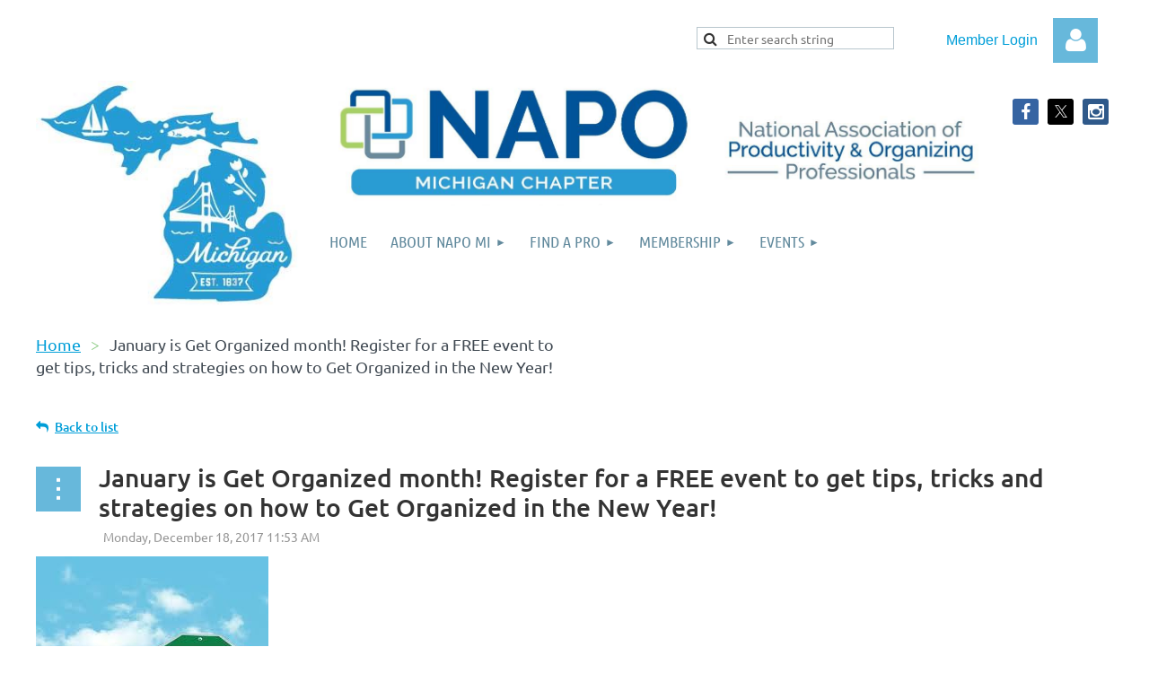

--- FILE ---
content_type: text/html; charset=utf-8
request_url: https://www.napomichigan.com/our-blog-news/5641294
body_size: 12172
content:
<!DOCTYPE html>
<html lang="en" class="no-js ">
	<head id="Head1">
		<link rel="stylesheet" type="text/css" href="https://kit-pro.fontawesome.com/releases/latest/css/pro.min.css" />
<meta name="viewport" content="width=device-width, initial-scale=1.0">
<link href="https://sf.wildapricot.org/BuiltTheme/kaleidoscope_cornucopia.v3.0/current/a6f1d33f/Styles/combined.css" rel="stylesheet" type="text/css" /><link href="https://www.napomichigan.com/resources/theme/customStyles.css?t=638376403002440000" rel="stylesheet" type="text/css" /><link href="https://www.napomichigan.com/resources/theme/user.css?t=637850378090000000" rel="stylesheet" type="text/css" /><link href="https://live-sf.wildapricot.org/WebUI/built9.12.1-8e232c8/scripts/public/react/index-84b33b4.css" rel="stylesheet" type="text/css" /><link href="https://live-sf.wildapricot.org/WebUI/built9.12.1-8e232c8/css/shared/ui/shared-ui-compiled.css" rel="stylesheet" type="text/css" /><script type="text/javascript" language="javascript" id="idJavaScriptEnvironment">var bonaPage_BuildVer='9.12.1-8e232c8';
var bonaPage_AdminBackendUrl = '/admin/';
var bonaPage_StatRes='https://live-sf.wildapricot.org/WebUI/';
var bonaPage_InternalPageType = { isUndefinedPage : false,isWebPage : false,isAdminPage : false,isDialogPage : false,isSystemPage : true,isErrorPage : false,isError404Page : false };
var bonaPage_PageView = { isAnonymousView : true,isMemberView : false,isAdminView : false };
var WidgetMode = 0;
var bonaPage_IsUserAnonymous = true;
var bonaPage_ThemeVer='a6f1d33f637850378090000000638376403002440000'; var bonaPage_ThemeId = 'kaleidoscope_cornucopia.v3.0'; var bonaPage_ThemeVersion = '3.0';
var bonaPage_id='18010'; version_id='';
if (bonaPage_InternalPageType && (bonaPage_InternalPageType.isSystemPage || bonaPage_InternalPageType.isWebPage) && window.self !== window.top) { var success = true; try { var tmp = top.location.href; if (!tmp) { top.location = self.location; } } catch (err) { try { if (self != top) { top.location = self.location; } } catch (err) { try { if (self != top) { top = self; } success = false; } catch (err) { success = false; } } success = false; } if (!success) { window.onload = function() { document.open('text/html', 'replace'); document.write('<ht'+'ml><he'+'ad></he'+'ad><bo'+'dy><h1>Wrong document context!</h1></bo'+'dy></ht'+'ml>'); document.close(); } } }
try { function waMetricsGlobalHandler(args) { if (WA.topWindow.waMetricsOuterGlobalHandler && typeof(WA.topWindow.waMetricsOuterGlobalHandler) === 'function') { WA.topWindow.waMetricsOuterGlobalHandler(args); }}} catch(err) {}
 try { if (parent && parent.BonaPage) parent.BonaPage.implementBonaPage(window); } catch (err) { }
try { document.write('<style type="text/css"> .WaHideIfJSEnabled, .HideIfJSEnabled { display: none; } </style>'); } catch(err) {}
var bonaPage_WebPackRootPath = 'https://live-sf.wildapricot.org/WebUI/built9.12.1-8e232c8/scripts/public/react/';</script><script type="text/javascript" language="javascript" src="https://live-sf.wildapricot.org/WebUI/built9.12.1-8e232c8/scripts/shared/bonapagetop/bonapagetop-compiled.js" id="idBonaPageTop"></script><script type="text/javascript" language="javascript" src="https://live-sf.wildapricot.org/WebUI/built9.12.1-8e232c8/scripts/public/react/index-84b33b4.js" id="ReactPublicJs"></script><script type="text/javascript" language="javascript" src="https://live-sf.wildapricot.org/WebUI/built9.12.1-8e232c8/scripts/shared/ui/shared-ui-compiled.js" id="idSharedJs"></script><script type="text/javascript" language="javascript" src="https://live-sf.wildapricot.org/WebUI/built9.12.1-8e232c8/General.js" id=""></script><script type="text/javascript" language="javascript" src="https://sf.wildapricot.org/BuiltTheme/kaleidoscope_cornucopia.v3.0/current/a6f1d33f/Scripts/combined.js" id=""></script><link href="https://www.napomichigan.com/page-18010/RSS" rel="alternate" type="application/rss+xml" title="Blog RSS feed" /><title>NAPO Michigan - January is Get Organized month!     Register for a FREE event to get tips, tricks and strategies on how to Get Organized in the New Year!</title>
<meta name="Keywords" content="professional organizer michigan, professional organizers michigan, organizing support michigan, organizing service michigan, organizing services michigan, NAPO Michigan, National Association of Professional Organizers Michigan, clutter michigan, declutter michigan de-clutter michigan, decluttering michigan, de-cuttering michigan"/><meta name="apple-itunes-app" content="app-id=1220348450, app-argument="><link rel="search" type="application/opensearchdescription+xml" title="www.napomichigan.com" href="/opensearch.ashx" /></head>
	<body id="PAGEID_18010" class="publicContentView LayoutMain">
<div class="mLayout layoutMain" id="mLayout">

<div class="mobilePanelContainer">
<div id="id_MobilePanel" data-componentId="MobilePanel" class="WaPlaceHolder WaPlaceHolderMobilePanel" style=""><div style=""><div id="id_QFpB82d" class="WaGadgetOnly WaGadgetMobilePanel  gadgetStyleNone" style="" data-componentId="QFpB82d" ><div class="mobilePanel">
	
	<div class="mobilePanelButton buttonMenu" title="Menu">Menu</div>
<div class="mobilePanelButton buttonLogin" title="Log in">Log in</div>
<div class="menuInner">
		<ul class="firstLevel">
<li class=" ">
	<div class="item">
		<a href="https://www.napomichigan.com/" title="Home"><span>Home</span></a>
</div>
</li>
	
<li class=" dir">
	<div class="item">
		<a href="https://www.napomichigan.com/about" title="About NAPO MI"><span>About NAPO MI</span></a>
<ul class="secondLevel">
<li class=" ">
	<div class="item">
		<a href="https://www.napomichigan.com/meet-our-board" title="Meet Our Board"><span>Meet Our Board</span></a>
</div>
</li>
	
<li class=" ">
	<div class="item">
		<a href="https://www.napomichigan.com/page-18202" title="Media Features"><span>Media Features</span></a>
</div>
</li>
	
</ul>
</div>
</li>
	
<li class=" dir">
	<div class="item">
		<a href="https://www.napomichigan.com/find-a-pro" title="Find A Pro"><span>Find A Pro</span></a>
<ul class="secondLevel">
<li class=" ">
	<div class="item">
		<a href="https://www.napomichigan.com/professional-organizer-directory" title="Professional Organizer Directory"><span>Professional Organizer Directory</span></a>
</div>
</li>
	
<li class=" ">
	<div class="item">
		<a href="https://www.napomichigan.com/faq" title="FAQ"><span>FAQ</span></a>
</div>
</li>
	
<li class=" ">
	<div class="item">
		<a href="https://www.napomichigan.com/business-partner" title="Find a Business Partner"><span>Find a Business Partner</span></a>
</div>
</li>
	
</ul>
</div>
</li>
	
<li class=" dir">
	<div class="item">
		<a href="https://www.napomichigan.com/membership" title="Membership"><span>Membership</span></a>
<ul class="secondLevel">
<li class=" ">
	<div class="item">
		<a href="https://www.napomichigan.com/membership-info" title="Membership Information"><span>Membership Information</span></a>
</div>
</li>
	
<li class=" ">
	<div class="item">
		<a href="https://www.napomichigan.com/business-member" title="Become a Business Partner"><span>Become a Business Partner</span></a>
</div>
</li>
	
<li class=" ">
	<div class="item">
		<a href="https://www.napomichigan.com/become-an-organizer" title="How To Become an Organizer"><span>How To Become an Organizer</span></a>
</div>
</li>
	
<li class=" ">
	<div class="item">
		<a href="https://www.napomichigan.com/scholarship" title="scholarship"><span>scholarship</span></a>
</div>
</li>
	
</ul>
</div>
</li>
	
<li class=" dir">
	<div class="item">
		<a href="https://www.napomichigan.com/events" title="Events"><span>Events</span></a>
<ul class="secondLevel">
<li class=" ">
	<div class="item">
		<a href="https://www.napomichigan.com/events-calendar" title="Events Calendar"><span>Events Calendar</span></a>
</div>
</li>
	
<li class=" ">
	<div class="item">
		<a href="https://www.napomichigan.com/speaker" title="Be a NAPO Speaker"><span>Be a NAPO Speaker</span></a>
</div>
</li>
	
</ul>
</div>
</li>
	
</ul>
	</div>

	<div class="loginInner">
<div class="loginContainerForm oAuthIsfalse">
<form method="post" action="https://www.napomichigan.com/Sys/Login" id="id_QFpB82d_form" class="generalLoginBox"  data-disableInAdminMode="true">
<input type="hidden" name="ReturnUrl" id="id_QFpB82d_returnUrl" value="">
				<input type="hidden" name="browserData" id="id_QFpB82d_browserField">
<div class="loginUserName">
<div class="loginUserNameTextBox">
		<input name="email" type="text" maxlength="100" placeholder="Email"  id="id_QFpB82d_userName" tabindex="1" class="emailTextBoxControl"/>
	</div>
</div><div class="loginPassword">
<div class="loginPasswordTextBox">
		<input name="password" type="password" placeholder="Password" maxlength="50" id="id_QFpB82d_password" tabindex="2" class="passwordTextBoxControl" autocomplete="off"/>
	</div>
</div> 
    <input id="g-recaptcha-invisible_QFpB82d" name="g-recaptcha-invisible" value="recaptcha" type="hidden"/> 
    <div id="recapcha_placeholder_QFpB82d" style="display:none"></div>
    <span id="idReCaptchaValidator_QFpB82d" errorMessage="Please verify that you are not a robot" style="display:none" validatorType="method" ></span>
    <script>
        $("#idReCaptchaValidator_QFpB82d").on( "wavalidate", function(event, validationResult) {
            if (grecaptcha.getResponse(widgetId_QFpB82d).length == 0){
                grecaptcha.execute(widgetId_QFpB82d);	
                validationResult.shouldStopValidation = true;
                return;
            }

            validationResult.result = true;
        });
  
            var widgetId_QFpB82d;

            var onloadCallback_QFpB82d = function() {
                // Renders the HTML element with id 'recapcha_placeholder_QFpB82d' as a reCAPTCHA widget.
                // The id of the reCAPTCHA widget is assigned to 'widgetId_QFpB82d'.
                widgetId_QFpB82d = grecaptcha.render('recapcha_placeholder_QFpB82d', {
                'sitekey' : '6LfmM_UhAAAAAJSHT-BwkAlQgN0mMViOmaK7oEIV',
                'size': 'invisible',
                'callback': function(){
                    document.getElementById('g-recaptcha-invisible_QFpB82d').form.submit();
                },
                'theme' : 'light'
            });
        };
    </script>
	
    <script src="https://www.google.com/recaptcha/api.js?onload=onloadCallback_QFpB82d&render=explicit" async defer></script>

 <div class="loginActionRememberMe">
		<input id="id_QFpB82d_rememberMe" type="checkbox" name="rememberMe" tabindex="3" class="rememberMeCheckboxControl"/>
		<label for="id_QFpB82d_rememberMe">Remember me</label>
	</div>
<div class="loginPasswordForgot">
		<a href="https://www.napomichigan.com/Sys/ResetPasswordRequest">Forgot password</a>
	</div>
<div class="loginAction">
	<input type="submit" name="ctl03$ctl02$loginViewControl$loginControl$Login" value="Log in" id="id_QFpB82d_loginAction" onclick="if (!browserInfo.clientCookiesEnabled()) {alert('Warning: browser cookies disabled. Please enable them to use this website.'); return false;}" tabindex="4" class="loginButton loginButtonControl"/>
</div></form></div>
</div>

</div>

<script type="text/javascript">

jq$(function()
{
	var gadget = jq$('#id_QFpB82d'),
		menuContainer = gadget.find('.menuInner'),
		loginContainer = gadget.find('.loginInner');

	gadget.find('.buttonMenu').on("click",function()
	{
		menuContainer.toggle();
		loginContainer.hide();
		jq$(this).toggleClass('active');
        jq$('.buttonLogin').removeClass('active');
		return false;
	});

	gadget.find('.buttonLogin').on("click",function()
	{
		loginContainer.toggle();
		menuContainer.hide();
		jq$(this).toggleClass('active');
        jq$('.buttonMenu').removeClass('active');
		return false;
	});

	gadget.find('.mobilePanel').on("click",function(event)
	{
        if( !(jq$(event.target).parents('.loginInner').size() || event.target.className == 'loginInner') )
        {
            menuContainer.hide();
            loginContainer.hide();
            jq$('.buttonLogin').removeClass('active');
            jq$('.buttonMenu').removeClass('active');
        }

        event.stopPropagation();
	});

	jq$('body').on("click",function()
	{
		menuContainer.hide();
		loginContainer.hide();
		jq$('.buttonLogin').removeClass('active');
        jq$('.buttonMenu').removeClass('active');
	});


	// login
	var browserField = document.getElementById('id_QFpB82d' + '_browserField');

	if (browserField)
	{
		browserField.value = browserInfo.getBrowserCapabilitiesData();
	}

	jq$('#id_QFpB82d' + '_form').FormValidate();
	jq$('.WaGadgetMobilePanel form').attr('data-disableInAdminMode', 'false');

});

</script></div></div>
</div></div>

		<!-- header zone -->
		<div class="zonePlace zoneHeader1">
<div id="idHeaderContentHolder" data-componentId="Header" class="WaPlaceHolder WaPlaceHolderHeader" style="background-color:transparent;"><div style="padding-top:20px;"><div id="id_d2OiVkm" data-componentId="d2OiVkm" class="WaLayoutContainerFirst" style=""><table cellspacing="0" cellpadding="0" class="WaLayoutTable" style=""><tr data-componentId="d2OiVkm_row" class="WaLayoutRow"><td id="id_nALipdJ" data-componentId="nALipdJ" class="WaLayoutItem" style="width:59%;"></td><td style="" data-componentId="nALipdJ_separator" class="WaLayoutSeparator"><div style="width: inherit;"></div></td><td id="id_wFTrU8B" data-componentId="wFTrU8B" class="WaLayoutItem" style="width:23%;"><div id="id_4cSVYx7" class="WaLayoutPlaceHolder placeHolderContainer" data-componentId="4cSVYx7" style=""><div style=""><div id="id_4Ii4ZOq" class="WaGadgetOnly WaGadgetSiteSearch  gadgetStyleNone" style="" data-componentId="4Ii4ZOq" ><div class="gadgetStyleBody " style="padding-top:10px;"  data-areaHeight="auto">
<div class="searchBoxOuter alignCenter">
	<div class="searchBox">
<form method="post" action="https://www.napomichigan.com/Sys/Search" id="id_4Ii4ZOq_form" class="generalSearchBox"  data-disableInAdminMode="true">
<span class="searchBoxFieldContainer"><input class="searchBoxField" type="text" name="searchString" id="idid_4Ii4ZOq_searchBox" value="" maxlength="300" autocomplete="off"  placeholder="Enter search string"></span>
<div class="autoSuggestionBox" id="idid_4Ii4ZOq_resultDiv"></div>
</form></div>
	</div>
	<script type="text/javascript">
		(function(){

			function init()
			{
				var model = {};
				model.gadgetId = 'idid_4Ii4ZOq';
				model.searchBoxId = 'idid_4Ii4ZOq_searchBox';
				model.resultDivId = 'idid_4Ii4ZOq_resultDiv';
				model.selectedTypes = '7';
				model.searchTemplate = 'https://www.napomichigan.com/Sys/Search?q={0}&types={1}&page={2}';
				model.searchActionUrl = '/Sys/Search/DoSearch';
				model.GoToSearchPageTextTemplate = 'Search for &#39;{0}&#39;';
				model.autoSuggest = true;
				var WASiteSearch = new WASiteSearchGadget(model);
			}

			jq$(document).ready(init);
		}) ();
	</script>
</div>
</div></div></div></td><td style="" data-componentId="wFTrU8B_separator" class="WaLayoutSeparator"><div style="width: inherit;"></div></td><td id="id_FQOwIes" data-componentId="FQOwIes" class="WaLayoutItem" style="width:11%;"><div id="id_3yotJpM" class="WaLayoutPlaceHolder placeHolderContainer" data-componentId="3yotJpM" style=""><div style=""><div id="id_9WsUTGH" class="WaGadgetOnly WaGadgetContent  gadgetStyleNone" style="" data-componentId="9WsUTGH" ><div class="gadgetStyleBody gadgetContentEditableArea" style="padding-top:10px;" data-editableArea="0" data-areaHeight="auto">
<p align="right"><font face="Arial, Helvetica, sans-serif" style="font-size: 16px;" color="#009ed8">Member Login</font></p></div>
</div></div></div></td><td style="" data-componentId="FQOwIes_separator" class="WaLayoutSeparator"><div style="width: inherit;"></div></td><td id="id_Iz2yT7r" data-componentId="Iz2yT7r" class="WaLayoutItem" style="width:7%;"><div id="id_R8oikIj" class="WaLayoutPlaceHolder placeHolderContainer" data-componentId="R8oikIj" style=""><div style=""><div id="id_MoBw3nY" class="WaGadgetOnly WaGadgetLoginForm  gadgetStyleNone" style="" data-componentId="MoBw3nY" ><link rel="stylesheet" type="text/css" href="https://kit-pro.fontawesome.com/releases/latest/css/pro.min.css" />
<div class="loginContainer alignCenter">
  <div class="loginContainerInner">
    <a id="id_MoBw3nY_loginLink" class="loginLink">Log in</a>
    <div id="id_MoBw3nY_loginContainer" class="loginPanel">
      <div class="loginContainerForm oAuthIsfalse">
        <div class="loginContainerFormInner">
          <form method="post" action="https://www.napomichigan.com/Sys/Login" id="id_MoBw3nY_form" class="generalLoginBox"  data-disableInAdminMode="true">
<input type="hidden" name="ReturnUrl" id="id_MoBw3nY_returnUrl" value="">
            <input type="hidden" name="CurrentUrl" id="id_MoBw3nY_currentUrl" value="/our-blog-news/5641294">
            <input type="hidden" name="browserData" id="id_MoBw3nY_browserField">
            <div class="loginUserName">
<div class="loginUserNameTextBox">
		<input name="email" type="text" maxlength="100" placeholder="Email"  id="id_MoBw3nY_userName" tabindex="1" class="emailTextBoxControl"/>
	</div>
</div><div class="loginPassword">
    <div class="loginPasswordTextBox">
		<div class="password-wrapper">
			<input 
				name="password" 
				type="password" 
placeholder="Password" 
				maxlength="50" 
				id="id_MoBw3nY_password" 
				tabindex="2" 
				class="passwordTextBoxControl" 
				autocomplete="off"
			/>
			<i class="fa fa-eye-slash toggle-password" toggle="#id_MoBw3nY_password"></i>
		</div>
    </div>
</div>
<script>
  if (!window.__passwordToggleInitialized) {
    window.__passwordToggleInitialized = true;

    $(document).ready(function () {
      $('.toggle-password').each(function () {
        const $icon = $(this);
        const selector = $icon.attr('toggle');
        if (!selector) return;

        const $input = selector.startsWith('#') ? $(selector) : $('#' + selector);
        if (!$input.length) return;

        $icon.on('click', function () {
          try {
            const inputEl = $input[0];
            const currentType = inputEl.getAttribute('type');

            if (currentType === 'password') {
              inputEl.setAttribute('type', 'text');
              $icon.removeClass('fa-eye-slash').addClass('fa-eye');
            } else {
              inputEl.setAttribute('type', 'password');
              $icon.removeClass('fa-eye').addClass('fa-eye-slash');
            }
          } catch (err) {
            console.warn('Password toggle error:', err.message);
          }
        });
      });
    });
  }
</script>
	  
             
    <input id="g-recaptcha-invisible_MoBw3nY" name="g-recaptcha-invisible" value="recaptcha" type="hidden"/> 
    <div id="recapcha_placeholder_MoBw3nY" style="display:none"></div>
    <span id="idReCaptchaValidator_MoBw3nY" errorMessage="Please verify that you are not a robot" style="display:none" validatorType="method" ></span>
    <script>
        $("#idReCaptchaValidator_MoBw3nY").on( "wavalidate", function(event, validationResult) {
            if (grecaptcha.getResponse(widgetId_MoBw3nY).length == 0){
                grecaptcha.execute(widgetId_MoBw3nY);	
                validationResult.shouldStopValidation = true;
                return;
            }

            validationResult.result = true;
        });
  
            var widgetId_MoBw3nY;

            var onloadCallback_MoBw3nY = function() {
                // Renders the HTML element with id 'recapcha_placeholder_MoBw3nY' as a reCAPTCHA widget.
                // The id of the reCAPTCHA widget is assigned to 'widgetId_MoBw3nY'.
                widgetId_MoBw3nY = grecaptcha.render('recapcha_placeholder_MoBw3nY', {
                'sitekey' : '6LfmM_UhAAAAAJSHT-BwkAlQgN0mMViOmaK7oEIV',
                'size': 'invisible',
                'callback': function(){
                    document.getElementById('g-recaptcha-invisible_MoBw3nY').form.submit();
                },
                'theme' : 'light'
            });
        };
    </script>
	
    <script src="https://www.google.com/recaptcha/api.js?onload=onloadCallback_MoBw3nY&render=explicit" async defer></script>

  
      <div class="loginActionRememberMe">
		<input id="id_MoBw3nY_rememberMe" type="checkbox" name="rememberMe" tabindex="3" class="rememberMeCheckboxControl"/>
		<label for="id_MoBw3nY_rememberMe">Remember me</label>
	</div>
<div class="loginAction">
	<input type="submit" name="ctl03$ctl02$loginViewControl$loginControl$Login" value="Log in" id="id_MoBw3nY_loginAction" onclick="if (!WA.isWidgetMode && !browserInfo.clientCookiesEnabled()) {alert('Warning: browser cookies disabled. Please enable them to use this website.'); return false;}" tabindex="4" class="loginButton loginButtonControl"/>
</div><div class="loginPasswordForgot">
		<a rel="nofollow" href="https://www.napomichigan.com/Sys/ResetPasswordRequest">Forgot password</a>
	</div>
</form></div>
      </div>
    </div>
  </div>
</div>
<script>
  jq$(function() {
    var gadgetId = jq$('#id_MoBw3nY'),
        containerBox = gadgetId.find('.loginPanel'),
        loginLink = gadgetId.find('.loginLink'),
        transitionTime = 300;

    containerBox.isOpening = false;

    loginLink.on('click', function(e) {
      if (containerBox.css("visibility") == 'visible') {
        loginLink.removeClass('hover');
        containerBox.animate({ 'opacity': '0' }, transitionTime, function() {
          containerBox.css('visibility','hidden');
          containerBox.css('display','none');
        });
      } else {
        loginLink.addClass('hover');
        containerBox.isOpening = true;
        containerBox.css('display','block');
        containerBox.css('visibility','visible');
        containerBox.animate({ 'opacity': '1' }, transitionTime, function() {
          containerBox.isOpening = false;
        });
      }
    });

    containerBox.on('click', function(e) { e.stopPropagation(); });

    jq$('body').on('click', function() {
      if (containerBox.css("visibility") == 'visible' && !containerBox.isOpening) {
        loginLink.removeClass('hover');
        containerBox.animate({ 'opacity': '0' }, transitionTime, function() {
          containerBox.css('visibility','hidden');
          containerBox.css('display','none');
        });
      }
    });

    var browserField = document.getElementById('id_MoBw3nY' + '_browserField');

    if (browserField) {
      browserField.value = browserInfo.getBrowserCapabilitiesData();
    }

    jq$('#id_MoBw3nY' + '_form').FormValidate();
    jq$('.WaGadgetLoginForm form').attr('data-disableInAdminMode', 'false');
  });
</script>
</div></div></div></td></tr></table> </div><div id="id_WFqawNp" data-componentId="WFqawNp" class="WaLayoutContainer" style="margin-bottom:20px;"><table cellspacing="0" cellpadding="0" class="WaLayoutTable" style=""><tr data-componentId="WFqawNp_row" class="WaLayoutRow"><td id="id_KkBZpYF" data-componentId="KkBZpYF" class="WaLayoutItem" style="width:25%;"><div id="id_KpRyzsp" class="WaLayoutPlaceHolder placeHolderContainer" data-componentId="KpRyzsp" style=""><div style=""><div id="id_sDXuM9S" class="WaGadgetOnly WaGadgetContent  gadgetStyleNone" style="margin-top:0px;margin-right:0px;margin-bottom:5px;margin-left:0px;" data-componentId="sDXuM9S" ><div class="gadgetStyleBody gadgetContentEditableArea" style="padding-top:0px;padding-right:0px;padding-bottom:0px;padding-left:0px;" data-editableArea="0" data-areaHeight="auto">
<a href="/" target="_blank"><img src="/resources/Pictures/Logos%20-%20NAPO/michigan_1.jpg" alt="" title="" border="0"></a></div>
</div></div></div></td><td style="width:20px;" data-componentId="KkBZpYF_separator" class="WaLayoutSeparator"><div style="width: inherit;"></div></td><td id="id_oWdKg3J" data-componentId="oWdKg3J" class="WaLayoutItem" style="width:64%;"><div id="id_KuWKdAU" class="WaLayoutPlaceHolder placeHolderContainer" data-componentId="KuWKdAU" style=""><div style=""><div id="id_T2Tniqr" class="WaGadgetFirst WaGadgetContent  gadgetStyleNone" style="margin-bottom:-5px;" data-componentId="T2Tniqr" ><div class="gadgetStyleBody gadgetContentEditableArea" style="" data-editableArea="0" data-areaHeight="auto">
<p><a href="/" target="_blank"><img src="/resources/Pictures/Logos%20-%20NAPO/Logo-MI-alt.jpg" alt="" title="" border="0"></a><br></p></div>
</div><div id="id_svVLY2a" class="WaGadgetLast WaGadgetMenuHorizontal  gadgetStyleNone" style="" data-componentId="svVLY2a" ><div class="menuBackground"></div>
<div class="menuInner">
	<ul class="firstLevel">
<li class=" ">
	<div class="item">
		<a href="https://www.napomichigan.com/" title="Home"><span>Home</span></a>
</div>
</li>
	
<li class=" dir">
	<div class="item">
		<a href="https://www.napomichigan.com/about" title="About NAPO MI"><span>About NAPO MI</span></a>
<ul class="secondLevel">
<li class=" ">
	<div class="item">
		<a href="https://www.napomichigan.com/meet-our-board" title="Meet Our Board"><span>Meet Our Board</span></a>
</div>
</li>
	
<li class=" ">
	<div class="item">
		<a href="https://www.napomichigan.com/page-18202" title="Media Features"><span>Media Features</span></a>
</div>
</li>
	
</ul>
</div>
</li>
	
<li class=" dir">
	<div class="item">
		<a href="https://www.napomichigan.com/find-a-pro" title="Find A Pro"><span>Find A Pro</span></a>
<ul class="secondLevel">
<li class=" ">
	<div class="item">
		<a href="https://www.napomichigan.com/professional-organizer-directory" title="Professional Organizer Directory"><span>Professional Organizer Directory</span></a>
</div>
</li>
	
<li class=" ">
	<div class="item">
		<a href="https://www.napomichigan.com/faq" title="FAQ"><span>FAQ</span></a>
</div>
</li>
	
<li class=" ">
	<div class="item">
		<a href="https://www.napomichigan.com/business-partner" title="Find a Business Partner"><span>Find a Business Partner</span></a>
</div>
</li>
	
</ul>
</div>
</li>
	
<li class=" dir">
	<div class="item">
		<a href="https://www.napomichigan.com/membership" title="Membership"><span>Membership</span></a>
<ul class="secondLevel">
<li class=" ">
	<div class="item">
		<a href="https://www.napomichigan.com/membership-info" title="Membership Information"><span>Membership Information</span></a>
</div>
</li>
	
<li class=" ">
	<div class="item">
		<a href="https://www.napomichigan.com/business-member" title="Become a Business Partner"><span>Become a Business Partner</span></a>
</div>
</li>
	
<li class=" ">
	<div class="item">
		<a href="https://www.napomichigan.com/become-an-organizer" title="How To Become an Organizer"><span>How To Become an Organizer</span></a>
</div>
</li>
	
<li class=" ">
	<div class="item">
		<a href="https://www.napomichigan.com/scholarship" title="scholarship"><span>scholarship</span></a>
</div>
</li>
	
</ul>
</div>
</li>
	
<li class=" dir">
	<div class="item">
		<a href="https://www.napomichigan.com/events" title="Events"><span>Events</span></a>
<ul class="secondLevel">
<li class=" ">
	<div class="item">
		<a href="https://www.napomichigan.com/events-calendar" title="Events Calendar"><span>Events Calendar</span></a>
</div>
</li>
	
<li class=" ">
	<div class="item">
		<a href="https://www.napomichigan.com/speaker" title="Be a NAPO Speaker"><span>Be a NAPO Speaker</span></a>
</div>
</li>
	
</ul>
</div>
</li>
	
</ul>
</div>


<script type="text/javascript">

	jq$(function()
	{

		WebFont.load({
			custom: {
				families: ['Ubuntu', 'Ubuntu condensed']
			},
			active: function()
			{
				resizeMenu();
			}
		});


		var gadgetHorMenu = jq$('#id_svVLY2a'),
			gadgetHorMenuContainer = gadgetHorMenu.find('.menuInner'),
			firstLevelMenu = gadgetHorMenu.find('ul.firstLevel'),
			holderInitialMenu = firstLevelMenu.children(),
			outsideItems = null,
			phantomElement = '<li class="phantom"><div class="item"><a href="#"><span>&#x2261;</span></a><ul class="secondLevel"></ul></div></li>',
			placeHolder = gadgetHorMenu.parents('.WaLayoutPlaceHolder'),
			placeHolderId = placeHolder && placeHolder.attr('data-componentId'),
			mobileState = false,
			isTouchSupported = !!(('ontouchstart' in window) || (window.DocumentTouch && document instanceof DocumentTouch) || (navigator.msPointerEnabled && navigator.msMaxTouchPoints));


		function resizeMenu()
		{
			var i,
				len,
				fitMenuWidth = 0,
				menuItemPhantomWidth = 80;

			firstLevelMenu.html( holderInitialMenu).removeClass('adapted').css({ width: 'auto' }); // restore initial menu

			if( firstLevelMenu.width() > gadgetHorMenuContainer.width() ) // if menu oversize
			{
				menuItemPhantomWidth = firstLevelMenu.addClass('adapted').append( phantomElement).children('.phantom').width();

				for( i = 0, len = holderInitialMenu.size(); i <= len; i++ )
				{
					fitMenuWidth += jq$( holderInitialMenu.get(i) ).width();

					if( fitMenuWidth + menuItemPhantomWidth > gadgetHorMenuContainer.width() )
					{
						outsideItems = firstLevelMenu.children(':gt('+(i-1)+'):not(.phantom)').remove();
						firstLevelMenu.find('.phantom > .item > ul').append( outsideItems);
						gadgetHorMenuContainer.css('overflow','visible');
						break;
					}
				}
				gadgetHorMenu.find('.phantom > .item > a').click(function(){ return false; });
			}

			disableFirstTouch();

			firstLevelMenu.css( 'width', '' ); // restore initial menu width
			firstLevelMenu.children().removeClass('last-child').eq(-1).addClass('last-child'); // add last-child mark
		}

		jq$(window).resize(function()
		{
			resizeMenu();
		});

		function onLayoutColumnResized(sender, args)
		{
			args = args || {};

			if (placeHolderId && (placeHolderId == args.leftColPlaceHolderId || placeHolderId == args.rightColPlaceHolderId))
			{
				resizeMenu();
			}
		}

		BonaPage.addPageStateHandler(BonaPage.PAGE_PARSED, function() { WA.Gadgets.LayoutColumnResized.addHandler(onLayoutColumnResized); });
		BonaPage.addPageStateHandler(BonaPage.PAGE_UNLOADED, function() { WA.Gadgets.LayoutColumnResized.removeHandler(onLayoutColumnResized); });


        function disableFirstTouch()
        {
          if (!isTouchSupported) return;

          jq$('#id_svVLY2a').find('.menuInner li.dir > .item > a').on( 'click', function(event)
          {
            if( !this.touchCounter )
              this.touchCounter = 0;

            if( this.touchCounter >= 1 )
            {
              this.touchCounter = 0;
              return true;
            }
            this.touchCounter++;

            if (!mobileState)
            {
              WA.stopEventDefault(event);
            }
          });

          jq$('#id_svVLY2a').find('.menuInner li.dir > .item > a').on( 'mouseout', function(event)
          {
            if( !this.touchCounter )
              this.touchCounter = 0;
            this.touchCounter = 0;
          });
        }

        disableFirstTouch();

	});
</script></div></div></div></td><td style="width:20px;" data-componentId="oWdKg3J_separator" class="WaLayoutSeparator"><div style="width: inherit;"></div></td><td id="id_KRzPiG9" data-componentId="KRzPiG9" class="WaLayoutItem" style="width:10%;"><div id="id_fuXoXDE" class="WaLayoutPlaceHolder placeHolderContainer" data-componentId="fuXoXDE" style=""><div style=""><div id="id_Vu1zga9" class="WaGadgetOnly WaGadgetSocialProfile  gadgetDefaultStyle" style="" data-componentId="Vu1zga9" ><div class="gadgetStyleBody " style="padding-top:20px;"  data-areaHeight="auto">
<ul class="orientationHorizontal  alignCenter" >


<li>
				<a href="https://www.facebook.com/napomichigan" title="Facebook" class="Facebook" target="_blank"></a>
			</li>
<li>
				<a href="https://x.com/wildapricot" title="X" class="X" target="_blank"></a>
			</li>
<li>
				<a href="https://www.instagram.com/napo_michigan/" title="Instagram" class="Instagram" target="_blank"></a>
			</li>
		
</ul>

</div>
</div></div></div></td></tr></table> </div><div id="id_uG6bBaD" data-componentId="uG6bBaD" class="WaLayoutContainerLast" style=""><table cellspacing="0" cellpadding="0" class="WaLayoutTable" style=""><tr data-componentId="uG6bBaD_row" class="WaLayoutRow"><td id="id_q8GhGZw" data-componentId="q8GhGZw" class="WaLayoutItem" style="width:50%;"><div id="id_DdIoFjg" class="WaLayoutPlaceHolder placeHolderContainer" data-componentId="DdIoFjg" style=""><div style=""><div id="id_pr9GMox" class="WaGadgetOnly WaGadgetBreadcrumbs  gadgetStyleNone" style="" data-componentId="pr9GMox" ><div class="gadgetStyleBody " style=""  data-areaHeight="auto">
<ul>
<li><a href="https://www.napomichigan.com/">Home</a></li>
<li class="last">January is Get Organized month!     Register for a FREE event to get tips, tricks and strategies on how to Get Organized in the New Year!</li>
</ul>
</div>
</div></div></div></td><td style="" data-componentId="q8GhGZw_separator" class="WaLayoutSeparator"><div style="width: inherit;"></div></td><td id="id_6OJUzPq" data-componentId="6OJUzPq" class="WaLayoutItem" style="width:50%;"></td></tr></table> </div></div>
</div></div>
		<div class="zonePlace zoneHeader2">
<div id="id_Header1" data-componentId="Header1" class="WaPlaceHolder WaPlaceHolderHeader1" style="background-color:transparent;"><div style=""><div id="id_JpFJ3Gl" data-componentId="JpFJ3Gl" class="WaLayoutContainerOnly" style="background-color:#414A53;"><table cellspacing="0" cellpadding="0" class="WaLayoutTable" style=""><tr data-componentId="JpFJ3Gl_row" class="WaLayoutRow"><td id="id_bBoPpMR" data-componentId="bBoPpMR" class="WaLayoutItem" style="width:100%;"></td></tr></table> </div></div>
</div></div>
		<!-- /header zone -->

<!-- content zone -->
	<div class="zonePlace zoneContent">
<div id="idPrimaryContentBlock1Content" data-componentId="Content" class="WaPlaceHolder WaPlaceHolderContent" style=""><div style="padding-top:0px;padding-bottom:20px;"><div id="id_TtBuRrW" class="WaGadgetOnly WaGadgetBlog  gadgetStyleNone WaGadgetBlogStateDetails" style="" data-componentId="TtBuRrW" >



<form method="post" action="" id="form" onreset="if (window.setTimeout) window.setTimeout(&#39;DES_OnReset(false);&#39;, 100);">
<div class="aspNetHidden">
<input type="hidden" name="__EVENTTARGET" id="__EVENTTARGET" value="" />
<input type="hidden" name="__EVENTARGUMENT" id="__EVENTARGUMENT" value="" />
<input type="hidden" name="__VIEWSTATE" id="__VIEWSTATE" value="nxw8UpSg2YXKL8bBxpNj3j9dHRndEt0M3ENRxWy5P/WfBvLLMNUOSxLIN4V/aowCxCjShN/wjo2ZwTJL48q/bro0r3fnJi4+MZebxrYkrflUgy0yh1n3LY218fbZgkwqSWETIUd8M1aQhj0ho0hdqsuLwouyvg+6uAZSObxt7VXY996CQDu8pqRQpInUavbTG/c8FQ6Pp/GC5Mgv2eD2EIUIJxBdx3s/+YS0Ak4TWRlT7GrCzf5WQnXqOPI41v9EHM6pjzlS37G6m9D3roRTccSHnRCmJ9Hl973F7ExiPNPRjT9JSjpYZI9cUmnLtKfg3CLUQrN9sB+eo84SX+h/OKSw4IyUXBjjE2jpy+emwANjayjHNoKTs8eDi/yrOBwxNNsSig==" />
</div>

<script type="text/javascript">
//<![CDATA[
var theForm = document.forms['form'];
if (!theForm) {
    theForm = document.form;
}
function __doPostBack(eventTarget, eventArgument) {
    if (!theForm.onsubmit || (theForm.onsubmit() != false)) {
        theForm.__EVENTTARGET.value = eventTarget;
        theForm.__EVENTARGUMENT.value = eventArgument;
        theForm.submit();
    }
}
//]]>
</script>


<script src="/WebResource.axd?d=yaR7zmKeYvCXo6E0l2jqTEcJktAZ9oglcSuHPEtwuv6Y-OZLuwmAx_h0q7K0hGBiped7bOpo6dhIvocpAjPu6UieYjY1&amp;t=638901536248157332" type="text/javascript"></script>


<script type="text/javascript">
//<![CDATA[
var BodyTextBoxId = 'FunctionalBlock1_ctl00_blogPostEdit_BlogPostEditBody_BlogPostEditBodyMemberView_bodyTextBox';
var deleteAccessGrantedFunctionalBlock1_ctl00_blogPostView_blogEntry = false;
//]]>
</script>
<script type='text/javascript' src='/DES/GetFiles.aspx?type=scripts&amp;version=5.0.5.5000&amp;files=0_49'></script>

    
    <input type="hidden" name="FunctionalBlock1$contentModeHidden" id="FunctionalBlock1_contentModeHidden" value="1" />


<div id="idBlogsTitleMainContainer" class="pageTitleOuterContainer">
  
    <div id="idBlogBackContainer" class="pageBackContainer">
      <a id="FunctionalBlock1_ctl00_blogPostView_title_backLink" href="https://www.napomichigan.com/our-blog-news">Back to list</a>
    </div> 
  
</div>
    
    <div class="blogEntryOuterContainer"><div class="cornersContainer"><div class="topCorners"><div class="c1"></div><div class="c2"></div><div class="c3"></div><div class="c4"></div><div class="c5"></div><!--[if gt IE 6]><!--><div class="r1"><div class="r2"><div class="r3"><div class="r4"><div class="r5"></div></div></div></div></div><!--<![endif]--></div></div><div  class="blogEntryContainer"><div class="d1"><div class="d2"><div class="d3"><div class="d4"><div class="d5"><div class="d6"><div class="d7"><div class="d8"><div class="d9"><div class="inner">
        <div class="boxOuterContainer boxBaseView"><div class="cornersContainer"><div class="topCorners"><div class="c1"></div><div class="c2"></div><div class="c3"></div><div class="c4"></div><div class="c5"></div><!--[if gt IE 6]><!--><div class="r1"><div class="r2"><div class="r3"><div class="r4"><div class="r5"></div></div></div></div></div><!--<![endif]--></div></div><div  class="boxContainer"><div class="d1"><div class="d2"><div class="d3"><div class="d4"><div class="d5"><div class="d6"><div class="d7"><div class="d8"><div class="d9"><div class="inner">
    <div class="boxHeaderOuterContainer"><div class="cornersContainer"><div class="topCorners"><div class="c1"></div><div class="c2"></div><div class="c3"></div><div class="c4"></div><div class="c5"></div><!--[if gt IE 6]><!--><div class="r1"><div class="r2"><div class="r3"><div class="r4"><div class="r5"></div></div></div></div></div><!--<![endif]--></div></div><div  class="boxHeaderContainer"><div class="d1"><div class="d2"><div class="d3"><div class="d4"><div class="d5"><div class="d6"><div class="d7"><div class="d8"><div class="d9"><div class="inner">
        <h4 class="boxHeaderTitle">
          
          January is Get Organized month!     Register for a FREE event to get tips, tricks and strategies on how to Get Organized in the New Year!
        </h4>
      <div class="clearEndContainer"></div></div></div></div></div></div></div></div></div></div></div></div><div class="cornersContainer"><div class="bottomCorners"><!--[if gt IE 6]><!--><div class="r1"><div class="r2"><div class="r3"><div class="r4"><div class="r5"></div></div></div></div></div><!--<![endif]--><div class="c5"></div><div class="c4"></div><div class="c3"></div><div class="c2"></div><div class="c1"></div></div></div></div>

    <div class="boxBodyOuterContainer"><div class="cornersContainer"><div class="topCorners"><div class="c1"></div><div class="c2"></div><div class="c3"></div><div class="c4"></div><div class="c5"></div><!--[if gt IE 6]><!--><div class="r1"><div class="r2"><div class="r3"><div class="r4"><div class="r5"></div></div></div></div></div><!--<![endif]--></div></div><div  class="boxBodyContainer"><div class="d1"><div class="d2"><div class="d3"><div class="d4"><div class="d5"><div class="d6"><div class="d7"><div class="d8"><div class="d9"><div class="inner">
        <div class="boxBodyInfoOuterContainer"><div class="cornersContainer"><div class="topCorners"><div class="c1"></div><div class="c2"></div><div class="c3"></div><div class="c4"></div><div class="c5"></div><!--[if gt IE 6]><!--><div class="r1"><div class="r2"><div class="r3"><div class="r4"><div class="r5"></div></div></div></div></div><!--<![endif]--></div></div><div  class="boxBodyInfoContainer"><div class="d1"><div class="d2"><div class="d3"><div class="d4"><div class="d5"><div class="d6"><div class="d7"><div class="d8"><div class="d9"><div class="inner">
            <div class="boxInfoContainer">
              <h5> 
                <span class="postedOn">Monday, December 18, 2017 11:53 AM</span> |
                <span class="postedByLink"><a href="https://www.napomichigan.com/Sys/PublicProfile/28674462">Cindy Greenleaf</a><span class="postedByComment"> (Administrator)</span></span>
              </h5>
            </div>
          <div class="clearEndContainer"></div></div></div></div></div></div></div></div></div></div></div></div><div class="cornersContainer"><div class="bottomCorners"><!--[if gt IE 6]><!--><div class="r1"><div class="r2"><div class="r3"><div class="r4"><div class="r5"></div></div></div></div></div><!--<![endif]--><div class="c5"></div><div class="c4"></div><div class="c3"></div><div class="c2"></div><div class="c1"></div></div></div></div>

          <div class="boxBodyContentOuterContainer"><div class="cornersContainer"><div class="topCorners"><div class="c1"></div><div class="c2"></div><div class="c3"></div><div class="c4"></div><div class="c5"></div><!--[if gt IE 6]><!--><div class="r1"><div class="r2"><div class="r3"><div class="r4"><div class="r5"></div></div></div></div></div><!--<![endif]--></div></div><div  class="boxBodyContentContainer fixedHeight"><div class="d1"><div class="d2"><div class="d3"><div class="d4"><div class="d5"><div class="d6"><div class="d7"><div class="d8"><div class="d9"><div class="inner">
                  <div class="blogPostBody gadgetBlogEditableArea">
                      <IMG src="/resources/Pictures/Blog%20Post%20Photos/GO%20sign%20for%20Get%20Organized%20month%20January.jpeg" border="0">

<P><FONT style="font-size: 15px;">January is National Get Organized Month!&nbsp; Or as Professional Organizers call it "GO Month."</FONT></P>

<P>Real Simple magazine readers list Getting Organized as their #1 New Years resolution.</P>

<P>If Getting Organized is a goal of yours, have we got an event for you!</P>

<P><FONT style="font-size: 15px;">NAPO Michigan Chapter Members and Professional Organizers Donna Lindley from Organize Your World, Terri Closs from As You Wish Organizing, and Kari Grady from Need To Organize, will help you learn how to tidy up, downsize, and get organized in the New Year.</FONT></P>

<P><FONT style="font-size: 15px;">This event is FREE and open to the public.&nbsp;</FONT></P>

<P><FONT style="font-size: 15px;"><FONT color="#E54216">Registration is required and&nbsp;</FONT><EM><FONT color="#E54216">begins December 8 for Bloomfield Township residents.</FONT>&nbsp;</EM></FONT></P>

<P><FONT style="font-size: 15px;"><EM><FONT color="#E54216">Nonresidents may sign up beginning January 1</FONT></EM><FONT><FONT color="#E54216">, should room still be available.</FONT>&nbsp;</FONT></FONT></P>

<P><A href="http://catalog.btpl.org/record=g1001426&amp;searchscope=0&amp;SORT2=R"><FONT color="#333333" style="font-size: 15px;">To register, go to the Bloomfield Township Library website:</FONT></A></P>

<P><A href="http://catalog.btpl.org/record=g1001426&amp;searchscope=0&amp;SORT2=R"><FONT style="font-size: 15px;" color="#005D71">http://bit.ly/2o49dN7</FONT></A></P>

<P><BR></P>
                  </div>
                  <a name="addComment"></a>
              <div class="clearEndContainer"></div></div></div></div></div></div></div></div></div></div></div></div><div class="cornersContainer"><div class="bottomCorners"><!--[if gt IE 6]><!--><div class="r1"><div class="r2"><div class="r3"><div class="r4"><div class="r5"></div></div></div></div></div><!--<![endif]--><div class="c5"></div><div class="c4"></div><div class="c3"></div><div class="c2"></div><div class="c1"></div></div></div></div>
      <div class="clearEndContainer"></div></div></div></div></div></div></div></div></div></div></div></div><div class="cornersContainer"><div class="bottomCorners"><!--[if gt IE 6]><!--><div class="r1"><div class="r2"><div class="r3"><div class="r4"><div class="r5"></div></div></div></div></div><!--<![endif]--><div class="c5"></div><div class="c4"></div><div class="c3"></div><div class="c2"></div><div class="c1"></div></div></div></div>
    
    <div class="boxFooterOuterContainer"><div class="cornersContainer"><div class="topCorners"><div class="c1"></div><div class="c2"></div><div class="c3"></div><div class="c4"></div><div class="c5"></div><!--[if gt IE 6]><!--><div class="r1"><div class="r2"><div class="r3"><div class="r4"><div class="r5"></div></div></div></div></div><!--<![endif]--></div></div><div  class="boxFooterContainer"><div class="d1"><div class="d2"><div class="d3"><div class="d4"><div class="d5"><div class="d6"><div class="d7"><div class="d8"><div class="d9"><div class="inner">
        <div id="FunctionalBlock1_ctl00_blogPostView_blogEntry_postBottom" class="postBottom" messageId="5641294">
          <div class="boxFooterPrimaryOuterContainer"><div class="cornersContainer"><div class="topCorners"><div class="c1"></div><div class="c2"></div><div class="c3"></div><div class="c4"></div><div class="c5"></div><!--[if gt IE 6]><!--><div class="r1"><div class="r2"><div class="r3"><div class="r4"><div class="r5"></div></div></div></div></div><!--<![endif]--></div></div><div  class="boxFooterPrimaryContainer"><div class="d1"><div class="d2"><div class="d3"><div class="d4"><div class="d5"><div class="d6"><div class="d7"><div class="d8"><div class="d9"><div class="inner">
              <a href="https://www.napomichigan.com/Sys/Login?ReturnUrl=%2four-blog-news%2f5641294%2fReply%3freplyTo%3d5641294%26anchor%3daddComment">Add comment</a>
            <div class="clearEndContainer"></div></div></div></div></div></div></div></div></div></div></div></div><div class="cornersContainer"><div class="bottomCorners"><!--[if gt IE 6]><!--><div class="r1"><div class="r2"><div class="r3"><div class="r4"><div class="r5"></div></div></div></div></div><!--<![endif]--><div class="c5"></div><div class="c4"></div><div class="c3"></div><div class="c2"></div><div class="c1"></div></div></div></div>
          <div class="boxFooterSecondaryOuterContainer"><div class="cornersContainer"><div class="topCorners"><div class="c1"></div><div class="c2"></div><div class="c3"></div><div class="c4"></div><div class="c5"></div><!--[if gt IE 6]><!--><div class="r1"><div class="r2"><div class="r3"><div class="r4"><div class="r5"></div></div></div></div></div><!--<![endif]--></div></div><div  class="boxFooterSecondaryContainer"><div class="d1"><div class="d2"><div class="d3"><div class="d4"><div class="d5"><div class="d6"><div class="d7"><div class="d8"><div class="d9"><div class="inner">
              
              
            <div class="clearEndContainer"></div></div></div></div></div></div></div></div></div></div></div></div><div class="cornersContainer"><div class="bottomCorners"><!--[if gt IE 6]><!--><div class="r1"><div class="r2"><div class="r3"><div class="r4"><div class="r5"></div></div></div></div></div><!--<![endif]--><div class="c5"></div><div class="c4"></div><div class="c3"></div><div class="c2"></div><div class="c1"></div></div></div></div>
        </div>
        
        <div class="replyContainer">
          
        </div>
        <div style="display:none">
          <input type="submit" name="FunctionalBlock1$ctl00$blogPostView$blogEntry$editPost" value="Edit post" onclick="javascript:WebForm_DoPostBackWithOptions(new WebForm_PostBackOptions(&quot;FunctionalBlock1$ctl00$blogPostView$blogEntry$editPost&quot;, &quot;&quot;, true, &quot;&quot;, &quot;&quot;, false, false))" id="FunctionalBlock1_ctl00_blogPostView_blogEntry_editPost" title="Edit current post" />
          <input type="submit" name="FunctionalBlock1$ctl00$blogPostView$blogEntry$deletePost" value="Delete post" onclick="javascript:WebForm_DoPostBackWithOptions(new WebForm_PostBackOptions(&quot;FunctionalBlock1$ctl00$blogPostView$blogEntry$deletePost&quot;, &quot;&quot;, true, &quot;&quot;, &quot;&quot;, false, false))" id="FunctionalBlock1_ctl00_blogPostView_blogEntry_deletePost" title="Delete current post" />
        </div>
      <div class="clearEndContainer"></div></div></div></div></div></div></div></div></div></div></div></div><div class="cornersContainer"><div class="bottomCorners"><!--[if gt IE 6]><!--><div class="r1"><div class="r2"><div class="r3"><div class="r4"><div class="r5"></div></div></div></div></div><!--<![endif]--><div class="c5"></div><div class="c4"></div><div class="c3"></div><div class="c2"></div><div class="c1"></div></div></div></div>
  <div class="clearEndContainer"></div></div></div></div></div></div></div></div></div></div></div></div><div class="cornersContainer"><div class="bottomCorners"><!--[if gt IE 6]><!--><div class="r1"><div class="r2"><div class="r3"><div class="r4"><div class="r5"></div></div></div></div></div><!--<![endif]--><div class="c5"></div><div class="c4"></div><div class="c3"></div><div class="c2"></div><div class="c1"></div></div></div></div>
<script type="text/javascript">
  function deleteClickConfirmationFunctionalBlock1_ctl00_blogPostView_blogEntry()
  {
    if (deleteAccessGrantedFunctionalBlock1_ctl00_blogPostView_blogEntry != true)
    {
      return false;
    }
  
    if (!confirm(deleteConfirmText)) return false;
    
    Page_BlockSubmit = false;
    
    return true;
  }
  
  function deleteClickConfirmationAdminPanelFunctionalBlock1_ctl00_blogPostView_blogEntry()
  {
    if (deleteAccessGrantedFunctionalBlock1_ctl00_blogPostView_blogEntry != true)
    {
      return false;
    }

    if (!confirm(deleteConfirmText)) return false;
    
    Page_BlockSubmit = false;
    
    return true;
  }
</script>

      <div class="clearEndContainer"></div></div></div></div></div></div></div></div></div></div></div></div><div class="cornersContainer"><div class="bottomCorners"><!--[if gt IE 6]><!--><div class="r1"><div class="r2"><div class="r3"><div class="r4"><div class="r5"></div></div></div></div></div><!--<![endif]--><div class="c5"></div><div class="c4"></div><div class="c3"></div><div class="c2"></div><div class="c1"></div></div></div></div>

    
 


  
<div class="aspNetHidden">

	<input type="hidden" name="__VIEWSTATEGENERATOR" id="__VIEWSTATEGENERATOR" value="2AE9EEA8" />
</div>

<script type="text/javascript">
//<![CDATA[
window.BlogHelper.previousReplyLink = WA.$('', window);
window.BlogHelper.replyingOnCommentId = 0;
if (window.DataChangeWatcher) {DataChangeWatcher.startWatching('', 'Unsaved changes will be lost. Proceed?', true);}//]]>
</script>
</form></div></div>
</div></div>
	<!-- /content zone -->

<!-- footer zone -->
		<div class="zonePlace zoneFooter1">
<div id="idFooterContentHolder" data-componentId="Footer" class="WaPlaceHolder WaPlaceHolderFooter" style=""><div style=""><div id="id_Bfbis4J" data-componentId="Bfbis4J" class="WaLayoutContainerFirst" style=""><table cellspacing="0" cellpadding="0" class="WaLayoutTable" style=""><tr data-componentId="Bfbis4J_row" class="WaLayoutRow"><td id="id_wb9cW1q" data-componentId="wb9cW1q" class="WaLayoutItem" style="width:100%;"><div id="id_jtnHF1H" class="WaLayoutPlaceHolder placeHolderContainer" data-componentId="jtnHF1H" style=""><div style=""><div id="id_PkOPXa3" class="WaGadgetOnly WaGadgetContent  gadgetStyleNone" style="background-color:#00569A;height:20px;" data-componentId="PkOPXa3" ><div class="gadgetStyleBody gadgetContentEditableArea" style="" data-editableArea="0" data-areaHeight="auto">
<p><br></p></div>
<script type="text/javascript">if (window.WA) { new WaContentGadgetResizer({ id: 'id_PkOPXa3' }); }</script>
</div></div></div></td></tr></table> </div><div id="id_BuHufdy" data-componentId="BuHufdy" class="WaLayoutContainer" style=""><table cellspacing="0" cellpadding="0" class="WaLayoutTable" style=""><tr data-componentId="BuHufdy_row" class="WaLayoutRow"><td id="id_fGqtWi8" data-componentId="fGqtWi8" class="WaLayoutItem" style="width:33%;"><div id="id_s42ewcX" class="WaLayoutPlaceHolder placeHolderContainer" data-componentId="s42ewcX" style=""><div style="padding-right:20px;padding-left:20px;"><div id="id_8gWc5ae" class="WaGadgetOnly WaGadgetContent  gadgetStyleNone" style="" data-componentId="8gWc5ae" ><div class="gadgetStyleBody gadgetContentEditableArea" style="" data-editableArea="0" data-areaHeight="auto">
<p style="font-size: 18px; margin-bottom: 0px !important;"><font style="font-size: 24px;" face="Arial, Helvetica, sans-serif" color="#9ECD53">CONTACT US</font></p>

<p><font color="#414A53">We love inquiries!</font></p>

<p><font color="#414A53">Send us your questions or comments. We'll forward your message to the appropriate person and do our best to respond in a timely fashion. Please direct your inquiry to: info@napomichigan.com.</font></p></div>
</div></div></div></td><td style="" data-componentId="fGqtWi8_separator" class="WaLayoutSeparator"><div style="width: inherit;"></div></td><td id="id_JI9JI8K" data-componentId="JI9JI8K" class="WaLayoutItem" style="width:33%;"><div id="id_5uP3T4J" class="WaLayoutPlaceHolder placeHolderContainer" data-componentId="5uP3T4J" style=""><div style="padding-right:20px;padding-left:20px;"><div id="id_23ivAUO" class="WaGadgetOnly WaGadgetContent  gadgetStyleNone" style="" data-componentId="23ivAUO" ><div class="gadgetStyleBody gadgetContentEditableArea" style="" data-editableArea="0" data-areaHeight="auto">
<p style="margin-bottom: 0px !important;"><font color="#9ECD53" face="Arial, Helvetica, sans-serif" style="font-size: 24px;">RESOURCES</font></p>



<p style="margin-top: 0px !important; margin-bottom: 0px;"><br></p>

<p style="margin-top: 0px !important; margin-bottom: 0px !important;"><a href="https://www.napo.net/" target="_blank">NAPO National&nbsp;</a></p>

<p style="margin-top: 0px; margin-bottom: 0px !important;"><a href="https://point.napo.net/home" target="_blank">NAPO Point</a></p>

<p style="margin-top: 0px !important; margin-bottom: 0px;"><a href="/recommended-reading" target="_blank">Recommended Reading</a></p>

<p style="margin-top: 0px !important; margin-bottom: 0px;"><a href="/statewide-resources" target="_blank">Statewide Resources</a></p><p style="margin-top: 0px !important;"><a href="/Sitemap" target="_blank">Sitemap</a></p></div>
</div></div></div></td><td style="" data-componentId="JI9JI8K_separator" class="WaLayoutSeparator"><div style="width: inherit;"></div></td><td id="id_Qvs3IzM" data-componentId="Qvs3IzM" class="WaLayoutItem" style="width:33%;"><div id="id_QraeIPE" class="WaLayoutPlaceHolder placeHolderContainer" data-componentId="QraeIPE" style=""><div style="padding-right:20px;padding-left:20px;"><div id="id_AYP8WsO" class="WaGadgetFirst WaGadgetContent  gadgetStyleNone" style="" data-componentId="AYP8WsO" ><div class="gadgetStyleBody gadgetContentEditableArea" style="" data-editableArea="0" data-areaHeight="auto">
<p style="margin-bottom: 0px !important;"><font color="#9ECD53" face="Arial, Helvetica, sans-serif" style="font-size: 24px;">STAY IN TOUCH</font></p></div>
</div><div id="id_Ij43BkM" class="WaGadgetLast WaGadgetSocialProfile  gadgetDefaultStyle" style="" data-componentId="Ij43BkM" ><div class="gadgetStyleBody " style=""  data-areaHeight="auto">
<ul class="orientationHorizontal  alignLeft" >


<li>
				<a href="https://www.facebook.com/napomichigan" title="Facebook" class="Facebook" target="_blank"></a>
			</li>
<li>
				<a href="https://x.com/wildapricot" title="X" class="X" target="_blank"></a>
			</li>
<li>
				<a href="https://www.instagram.com/napomichigan" title="Instagram" class="Instagram" target="_blank"></a>
			</li>
		
</ul>

</div>
</div></div></div></td></tr></table> </div><div id="id_7bqHhcF" data-componentId="7bqHhcF" class="WaLayoutContainerLast" style=""><table cellspacing="0" cellpadding="0" class="WaLayoutTable" style=""><tr data-componentId="7bqHhcF_row" class="WaLayoutRow"><td id="id_GpermPV" data-componentId="GpermPV" class="WaLayoutItem" style="width:100%;"><div id="id_LZiF4Dj" class="WaLayoutPlaceHolder placeHolderContainer" data-componentId="LZiF4Dj" style=""><div style=""><div id="id_6MuN6lw" class="WaGadgetOnly WaGadgetContent  gadgetStyleNone" style="" data-componentId="6MuN6lw" ><div class="gadgetStyleBody gadgetContentEditableArea" style="" data-editableArea="0" data-areaHeight="auto">
<p align="center"><font color="#333333" style="font-size: 14px;">Copyright 2026. NAPO Michigan. All Rights Reserved</font><br></p></div>
</div></div></div></td></tr></table> </div></div>
</div></div>
		<div class="zonePlace zoneFooter2">
</div>

<div class="zonePlace zoneWAbranding">
				<div class="WABranding">
<div id="idFooterPoweredByContainer">
	<span id="idFooterPoweredByWA">
Powered by <a href="http://www.wildapricot.com" target="_blank">Wild Apricot</a> Membership Software</span>
</div>
</div>
			</div>
<!-- /footer zone -->
<div id="idCustomJsContainer" class="cnCustomJsContainer">
<script type="text/javascript">
try
{
    
    function removeLinks(args) {
        if (!arguments[0]) return;
        var a = arguments[0];
        jq$(".WaGadgetMenuHorizontal li a, .WaGadgetMenuVertical li a").each(function() {

            var curhref = jq$(this).attr('href').split("/")[3];
            if (
                (typeof(a) == 'string' && a == curhref) ||
                (typeof(a) == 'object' && (jq$.inArray(curhref, a) > -1))
            ) {
                jq$(this).removeAttr("href").css("cursor", "pointer");
            }
        });
    }
    //it can be used in two ways: either taking one name, like removeLinks("page-56457");
    //or taking an array of names, like this:
    removeLinks([]);

}
catch(err)
{}</script>

<script type="text/javascript">
try
{
    
    if (!top.adminpanel) {
        var sendMessage =
            document.getElementById('FunctionalBlock1_ctl00_ctl00_memberProfile_profileHeader_idSendEmailButton');

        if (sendMessage) {
            sendMessage.value = 'Email This Organizer';
        }
    }

}
catch(err)
{}</script></div>
</div></body>
</html>
<script type="text/javascript">if (window.BonaPage && BonaPage.setPageState) { BonaPage.setPageState(BonaPage.PAGE_PARSED); }</script>

--- FILE ---
content_type: text/html; charset=utf-8
request_url: https://www.google.com/recaptcha/api2/anchor?ar=1&k=6LfmM_UhAAAAAJSHT-BwkAlQgN0mMViOmaK7oEIV&co=aHR0cHM6Ly93d3cubmFwb21pY2hpZ2FuLmNvbTo0NDM.&hl=en&v=N67nZn4AqZkNcbeMu4prBgzg&theme=light&size=invisible&anchor-ms=20000&execute-ms=30000&cb=jsvtyclop3ug
body_size: 49466
content:
<!DOCTYPE HTML><html dir="ltr" lang="en"><head><meta http-equiv="Content-Type" content="text/html; charset=UTF-8">
<meta http-equiv="X-UA-Compatible" content="IE=edge">
<title>reCAPTCHA</title>
<style type="text/css">
/* cyrillic-ext */
@font-face {
  font-family: 'Roboto';
  font-style: normal;
  font-weight: 400;
  font-stretch: 100%;
  src: url(//fonts.gstatic.com/s/roboto/v48/KFO7CnqEu92Fr1ME7kSn66aGLdTylUAMa3GUBHMdazTgWw.woff2) format('woff2');
  unicode-range: U+0460-052F, U+1C80-1C8A, U+20B4, U+2DE0-2DFF, U+A640-A69F, U+FE2E-FE2F;
}
/* cyrillic */
@font-face {
  font-family: 'Roboto';
  font-style: normal;
  font-weight: 400;
  font-stretch: 100%;
  src: url(//fonts.gstatic.com/s/roboto/v48/KFO7CnqEu92Fr1ME7kSn66aGLdTylUAMa3iUBHMdazTgWw.woff2) format('woff2');
  unicode-range: U+0301, U+0400-045F, U+0490-0491, U+04B0-04B1, U+2116;
}
/* greek-ext */
@font-face {
  font-family: 'Roboto';
  font-style: normal;
  font-weight: 400;
  font-stretch: 100%;
  src: url(//fonts.gstatic.com/s/roboto/v48/KFO7CnqEu92Fr1ME7kSn66aGLdTylUAMa3CUBHMdazTgWw.woff2) format('woff2');
  unicode-range: U+1F00-1FFF;
}
/* greek */
@font-face {
  font-family: 'Roboto';
  font-style: normal;
  font-weight: 400;
  font-stretch: 100%;
  src: url(//fonts.gstatic.com/s/roboto/v48/KFO7CnqEu92Fr1ME7kSn66aGLdTylUAMa3-UBHMdazTgWw.woff2) format('woff2');
  unicode-range: U+0370-0377, U+037A-037F, U+0384-038A, U+038C, U+038E-03A1, U+03A3-03FF;
}
/* math */
@font-face {
  font-family: 'Roboto';
  font-style: normal;
  font-weight: 400;
  font-stretch: 100%;
  src: url(//fonts.gstatic.com/s/roboto/v48/KFO7CnqEu92Fr1ME7kSn66aGLdTylUAMawCUBHMdazTgWw.woff2) format('woff2');
  unicode-range: U+0302-0303, U+0305, U+0307-0308, U+0310, U+0312, U+0315, U+031A, U+0326-0327, U+032C, U+032F-0330, U+0332-0333, U+0338, U+033A, U+0346, U+034D, U+0391-03A1, U+03A3-03A9, U+03B1-03C9, U+03D1, U+03D5-03D6, U+03F0-03F1, U+03F4-03F5, U+2016-2017, U+2034-2038, U+203C, U+2040, U+2043, U+2047, U+2050, U+2057, U+205F, U+2070-2071, U+2074-208E, U+2090-209C, U+20D0-20DC, U+20E1, U+20E5-20EF, U+2100-2112, U+2114-2115, U+2117-2121, U+2123-214F, U+2190, U+2192, U+2194-21AE, U+21B0-21E5, U+21F1-21F2, U+21F4-2211, U+2213-2214, U+2216-22FF, U+2308-230B, U+2310, U+2319, U+231C-2321, U+2336-237A, U+237C, U+2395, U+239B-23B7, U+23D0, U+23DC-23E1, U+2474-2475, U+25AF, U+25B3, U+25B7, U+25BD, U+25C1, U+25CA, U+25CC, U+25FB, U+266D-266F, U+27C0-27FF, U+2900-2AFF, U+2B0E-2B11, U+2B30-2B4C, U+2BFE, U+3030, U+FF5B, U+FF5D, U+1D400-1D7FF, U+1EE00-1EEFF;
}
/* symbols */
@font-face {
  font-family: 'Roboto';
  font-style: normal;
  font-weight: 400;
  font-stretch: 100%;
  src: url(//fonts.gstatic.com/s/roboto/v48/KFO7CnqEu92Fr1ME7kSn66aGLdTylUAMaxKUBHMdazTgWw.woff2) format('woff2');
  unicode-range: U+0001-000C, U+000E-001F, U+007F-009F, U+20DD-20E0, U+20E2-20E4, U+2150-218F, U+2190, U+2192, U+2194-2199, U+21AF, U+21E6-21F0, U+21F3, U+2218-2219, U+2299, U+22C4-22C6, U+2300-243F, U+2440-244A, U+2460-24FF, U+25A0-27BF, U+2800-28FF, U+2921-2922, U+2981, U+29BF, U+29EB, U+2B00-2BFF, U+4DC0-4DFF, U+FFF9-FFFB, U+10140-1018E, U+10190-1019C, U+101A0, U+101D0-101FD, U+102E0-102FB, U+10E60-10E7E, U+1D2C0-1D2D3, U+1D2E0-1D37F, U+1F000-1F0FF, U+1F100-1F1AD, U+1F1E6-1F1FF, U+1F30D-1F30F, U+1F315, U+1F31C, U+1F31E, U+1F320-1F32C, U+1F336, U+1F378, U+1F37D, U+1F382, U+1F393-1F39F, U+1F3A7-1F3A8, U+1F3AC-1F3AF, U+1F3C2, U+1F3C4-1F3C6, U+1F3CA-1F3CE, U+1F3D4-1F3E0, U+1F3ED, U+1F3F1-1F3F3, U+1F3F5-1F3F7, U+1F408, U+1F415, U+1F41F, U+1F426, U+1F43F, U+1F441-1F442, U+1F444, U+1F446-1F449, U+1F44C-1F44E, U+1F453, U+1F46A, U+1F47D, U+1F4A3, U+1F4B0, U+1F4B3, U+1F4B9, U+1F4BB, U+1F4BF, U+1F4C8-1F4CB, U+1F4D6, U+1F4DA, U+1F4DF, U+1F4E3-1F4E6, U+1F4EA-1F4ED, U+1F4F7, U+1F4F9-1F4FB, U+1F4FD-1F4FE, U+1F503, U+1F507-1F50B, U+1F50D, U+1F512-1F513, U+1F53E-1F54A, U+1F54F-1F5FA, U+1F610, U+1F650-1F67F, U+1F687, U+1F68D, U+1F691, U+1F694, U+1F698, U+1F6AD, U+1F6B2, U+1F6B9-1F6BA, U+1F6BC, U+1F6C6-1F6CF, U+1F6D3-1F6D7, U+1F6E0-1F6EA, U+1F6F0-1F6F3, U+1F6F7-1F6FC, U+1F700-1F7FF, U+1F800-1F80B, U+1F810-1F847, U+1F850-1F859, U+1F860-1F887, U+1F890-1F8AD, U+1F8B0-1F8BB, U+1F8C0-1F8C1, U+1F900-1F90B, U+1F93B, U+1F946, U+1F984, U+1F996, U+1F9E9, U+1FA00-1FA6F, U+1FA70-1FA7C, U+1FA80-1FA89, U+1FA8F-1FAC6, U+1FACE-1FADC, U+1FADF-1FAE9, U+1FAF0-1FAF8, U+1FB00-1FBFF;
}
/* vietnamese */
@font-face {
  font-family: 'Roboto';
  font-style: normal;
  font-weight: 400;
  font-stretch: 100%;
  src: url(//fonts.gstatic.com/s/roboto/v48/KFO7CnqEu92Fr1ME7kSn66aGLdTylUAMa3OUBHMdazTgWw.woff2) format('woff2');
  unicode-range: U+0102-0103, U+0110-0111, U+0128-0129, U+0168-0169, U+01A0-01A1, U+01AF-01B0, U+0300-0301, U+0303-0304, U+0308-0309, U+0323, U+0329, U+1EA0-1EF9, U+20AB;
}
/* latin-ext */
@font-face {
  font-family: 'Roboto';
  font-style: normal;
  font-weight: 400;
  font-stretch: 100%;
  src: url(//fonts.gstatic.com/s/roboto/v48/KFO7CnqEu92Fr1ME7kSn66aGLdTylUAMa3KUBHMdazTgWw.woff2) format('woff2');
  unicode-range: U+0100-02BA, U+02BD-02C5, U+02C7-02CC, U+02CE-02D7, U+02DD-02FF, U+0304, U+0308, U+0329, U+1D00-1DBF, U+1E00-1E9F, U+1EF2-1EFF, U+2020, U+20A0-20AB, U+20AD-20C0, U+2113, U+2C60-2C7F, U+A720-A7FF;
}
/* latin */
@font-face {
  font-family: 'Roboto';
  font-style: normal;
  font-weight: 400;
  font-stretch: 100%;
  src: url(//fonts.gstatic.com/s/roboto/v48/KFO7CnqEu92Fr1ME7kSn66aGLdTylUAMa3yUBHMdazQ.woff2) format('woff2');
  unicode-range: U+0000-00FF, U+0131, U+0152-0153, U+02BB-02BC, U+02C6, U+02DA, U+02DC, U+0304, U+0308, U+0329, U+2000-206F, U+20AC, U+2122, U+2191, U+2193, U+2212, U+2215, U+FEFF, U+FFFD;
}
/* cyrillic-ext */
@font-face {
  font-family: 'Roboto';
  font-style: normal;
  font-weight: 500;
  font-stretch: 100%;
  src: url(//fonts.gstatic.com/s/roboto/v48/KFO7CnqEu92Fr1ME7kSn66aGLdTylUAMa3GUBHMdazTgWw.woff2) format('woff2');
  unicode-range: U+0460-052F, U+1C80-1C8A, U+20B4, U+2DE0-2DFF, U+A640-A69F, U+FE2E-FE2F;
}
/* cyrillic */
@font-face {
  font-family: 'Roboto';
  font-style: normal;
  font-weight: 500;
  font-stretch: 100%;
  src: url(//fonts.gstatic.com/s/roboto/v48/KFO7CnqEu92Fr1ME7kSn66aGLdTylUAMa3iUBHMdazTgWw.woff2) format('woff2');
  unicode-range: U+0301, U+0400-045F, U+0490-0491, U+04B0-04B1, U+2116;
}
/* greek-ext */
@font-face {
  font-family: 'Roboto';
  font-style: normal;
  font-weight: 500;
  font-stretch: 100%;
  src: url(//fonts.gstatic.com/s/roboto/v48/KFO7CnqEu92Fr1ME7kSn66aGLdTylUAMa3CUBHMdazTgWw.woff2) format('woff2');
  unicode-range: U+1F00-1FFF;
}
/* greek */
@font-face {
  font-family: 'Roboto';
  font-style: normal;
  font-weight: 500;
  font-stretch: 100%;
  src: url(//fonts.gstatic.com/s/roboto/v48/KFO7CnqEu92Fr1ME7kSn66aGLdTylUAMa3-UBHMdazTgWw.woff2) format('woff2');
  unicode-range: U+0370-0377, U+037A-037F, U+0384-038A, U+038C, U+038E-03A1, U+03A3-03FF;
}
/* math */
@font-face {
  font-family: 'Roboto';
  font-style: normal;
  font-weight: 500;
  font-stretch: 100%;
  src: url(//fonts.gstatic.com/s/roboto/v48/KFO7CnqEu92Fr1ME7kSn66aGLdTylUAMawCUBHMdazTgWw.woff2) format('woff2');
  unicode-range: U+0302-0303, U+0305, U+0307-0308, U+0310, U+0312, U+0315, U+031A, U+0326-0327, U+032C, U+032F-0330, U+0332-0333, U+0338, U+033A, U+0346, U+034D, U+0391-03A1, U+03A3-03A9, U+03B1-03C9, U+03D1, U+03D5-03D6, U+03F0-03F1, U+03F4-03F5, U+2016-2017, U+2034-2038, U+203C, U+2040, U+2043, U+2047, U+2050, U+2057, U+205F, U+2070-2071, U+2074-208E, U+2090-209C, U+20D0-20DC, U+20E1, U+20E5-20EF, U+2100-2112, U+2114-2115, U+2117-2121, U+2123-214F, U+2190, U+2192, U+2194-21AE, U+21B0-21E5, U+21F1-21F2, U+21F4-2211, U+2213-2214, U+2216-22FF, U+2308-230B, U+2310, U+2319, U+231C-2321, U+2336-237A, U+237C, U+2395, U+239B-23B7, U+23D0, U+23DC-23E1, U+2474-2475, U+25AF, U+25B3, U+25B7, U+25BD, U+25C1, U+25CA, U+25CC, U+25FB, U+266D-266F, U+27C0-27FF, U+2900-2AFF, U+2B0E-2B11, U+2B30-2B4C, U+2BFE, U+3030, U+FF5B, U+FF5D, U+1D400-1D7FF, U+1EE00-1EEFF;
}
/* symbols */
@font-face {
  font-family: 'Roboto';
  font-style: normal;
  font-weight: 500;
  font-stretch: 100%;
  src: url(//fonts.gstatic.com/s/roboto/v48/KFO7CnqEu92Fr1ME7kSn66aGLdTylUAMaxKUBHMdazTgWw.woff2) format('woff2');
  unicode-range: U+0001-000C, U+000E-001F, U+007F-009F, U+20DD-20E0, U+20E2-20E4, U+2150-218F, U+2190, U+2192, U+2194-2199, U+21AF, U+21E6-21F0, U+21F3, U+2218-2219, U+2299, U+22C4-22C6, U+2300-243F, U+2440-244A, U+2460-24FF, U+25A0-27BF, U+2800-28FF, U+2921-2922, U+2981, U+29BF, U+29EB, U+2B00-2BFF, U+4DC0-4DFF, U+FFF9-FFFB, U+10140-1018E, U+10190-1019C, U+101A0, U+101D0-101FD, U+102E0-102FB, U+10E60-10E7E, U+1D2C0-1D2D3, U+1D2E0-1D37F, U+1F000-1F0FF, U+1F100-1F1AD, U+1F1E6-1F1FF, U+1F30D-1F30F, U+1F315, U+1F31C, U+1F31E, U+1F320-1F32C, U+1F336, U+1F378, U+1F37D, U+1F382, U+1F393-1F39F, U+1F3A7-1F3A8, U+1F3AC-1F3AF, U+1F3C2, U+1F3C4-1F3C6, U+1F3CA-1F3CE, U+1F3D4-1F3E0, U+1F3ED, U+1F3F1-1F3F3, U+1F3F5-1F3F7, U+1F408, U+1F415, U+1F41F, U+1F426, U+1F43F, U+1F441-1F442, U+1F444, U+1F446-1F449, U+1F44C-1F44E, U+1F453, U+1F46A, U+1F47D, U+1F4A3, U+1F4B0, U+1F4B3, U+1F4B9, U+1F4BB, U+1F4BF, U+1F4C8-1F4CB, U+1F4D6, U+1F4DA, U+1F4DF, U+1F4E3-1F4E6, U+1F4EA-1F4ED, U+1F4F7, U+1F4F9-1F4FB, U+1F4FD-1F4FE, U+1F503, U+1F507-1F50B, U+1F50D, U+1F512-1F513, U+1F53E-1F54A, U+1F54F-1F5FA, U+1F610, U+1F650-1F67F, U+1F687, U+1F68D, U+1F691, U+1F694, U+1F698, U+1F6AD, U+1F6B2, U+1F6B9-1F6BA, U+1F6BC, U+1F6C6-1F6CF, U+1F6D3-1F6D7, U+1F6E0-1F6EA, U+1F6F0-1F6F3, U+1F6F7-1F6FC, U+1F700-1F7FF, U+1F800-1F80B, U+1F810-1F847, U+1F850-1F859, U+1F860-1F887, U+1F890-1F8AD, U+1F8B0-1F8BB, U+1F8C0-1F8C1, U+1F900-1F90B, U+1F93B, U+1F946, U+1F984, U+1F996, U+1F9E9, U+1FA00-1FA6F, U+1FA70-1FA7C, U+1FA80-1FA89, U+1FA8F-1FAC6, U+1FACE-1FADC, U+1FADF-1FAE9, U+1FAF0-1FAF8, U+1FB00-1FBFF;
}
/* vietnamese */
@font-face {
  font-family: 'Roboto';
  font-style: normal;
  font-weight: 500;
  font-stretch: 100%;
  src: url(//fonts.gstatic.com/s/roboto/v48/KFO7CnqEu92Fr1ME7kSn66aGLdTylUAMa3OUBHMdazTgWw.woff2) format('woff2');
  unicode-range: U+0102-0103, U+0110-0111, U+0128-0129, U+0168-0169, U+01A0-01A1, U+01AF-01B0, U+0300-0301, U+0303-0304, U+0308-0309, U+0323, U+0329, U+1EA0-1EF9, U+20AB;
}
/* latin-ext */
@font-face {
  font-family: 'Roboto';
  font-style: normal;
  font-weight: 500;
  font-stretch: 100%;
  src: url(//fonts.gstatic.com/s/roboto/v48/KFO7CnqEu92Fr1ME7kSn66aGLdTylUAMa3KUBHMdazTgWw.woff2) format('woff2');
  unicode-range: U+0100-02BA, U+02BD-02C5, U+02C7-02CC, U+02CE-02D7, U+02DD-02FF, U+0304, U+0308, U+0329, U+1D00-1DBF, U+1E00-1E9F, U+1EF2-1EFF, U+2020, U+20A0-20AB, U+20AD-20C0, U+2113, U+2C60-2C7F, U+A720-A7FF;
}
/* latin */
@font-face {
  font-family: 'Roboto';
  font-style: normal;
  font-weight: 500;
  font-stretch: 100%;
  src: url(//fonts.gstatic.com/s/roboto/v48/KFO7CnqEu92Fr1ME7kSn66aGLdTylUAMa3yUBHMdazQ.woff2) format('woff2');
  unicode-range: U+0000-00FF, U+0131, U+0152-0153, U+02BB-02BC, U+02C6, U+02DA, U+02DC, U+0304, U+0308, U+0329, U+2000-206F, U+20AC, U+2122, U+2191, U+2193, U+2212, U+2215, U+FEFF, U+FFFD;
}
/* cyrillic-ext */
@font-face {
  font-family: 'Roboto';
  font-style: normal;
  font-weight: 900;
  font-stretch: 100%;
  src: url(//fonts.gstatic.com/s/roboto/v48/KFO7CnqEu92Fr1ME7kSn66aGLdTylUAMa3GUBHMdazTgWw.woff2) format('woff2');
  unicode-range: U+0460-052F, U+1C80-1C8A, U+20B4, U+2DE0-2DFF, U+A640-A69F, U+FE2E-FE2F;
}
/* cyrillic */
@font-face {
  font-family: 'Roboto';
  font-style: normal;
  font-weight: 900;
  font-stretch: 100%;
  src: url(//fonts.gstatic.com/s/roboto/v48/KFO7CnqEu92Fr1ME7kSn66aGLdTylUAMa3iUBHMdazTgWw.woff2) format('woff2');
  unicode-range: U+0301, U+0400-045F, U+0490-0491, U+04B0-04B1, U+2116;
}
/* greek-ext */
@font-face {
  font-family: 'Roboto';
  font-style: normal;
  font-weight: 900;
  font-stretch: 100%;
  src: url(//fonts.gstatic.com/s/roboto/v48/KFO7CnqEu92Fr1ME7kSn66aGLdTylUAMa3CUBHMdazTgWw.woff2) format('woff2');
  unicode-range: U+1F00-1FFF;
}
/* greek */
@font-face {
  font-family: 'Roboto';
  font-style: normal;
  font-weight: 900;
  font-stretch: 100%;
  src: url(//fonts.gstatic.com/s/roboto/v48/KFO7CnqEu92Fr1ME7kSn66aGLdTylUAMa3-UBHMdazTgWw.woff2) format('woff2');
  unicode-range: U+0370-0377, U+037A-037F, U+0384-038A, U+038C, U+038E-03A1, U+03A3-03FF;
}
/* math */
@font-face {
  font-family: 'Roboto';
  font-style: normal;
  font-weight: 900;
  font-stretch: 100%;
  src: url(//fonts.gstatic.com/s/roboto/v48/KFO7CnqEu92Fr1ME7kSn66aGLdTylUAMawCUBHMdazTgWw.woff2) format('woff2');
  unicode-range: U+0302-0303, U+0305, U+0307-0308, U+0310, U+0312, U+0315, U+031A, U+0326-0327, U+032C, U+032F-0330, U+0332-0333, U+0338, U+033A, U+0346, U+034D, U+0391-03A1, U+03A3-03A9, U+03B1-03C9, U+03D1, U+03D5-03D6, U+03F0-03F1, U+03F4-03F5, U+2016-2017, U+2034-2038, U+203C, U+2040, U+2043, U+2047, U+2050, U+2057, U+205F, U+2070-2071, U+2074-208E, U+2090-209C, U+20D0-20DC, U+20E1, U+20E5-20EF, U+2100-2112, U+2114-2115, U+2117-2121, U+2123-214F, U+2190, U+2192, U+2194-21AE, U+21B0-21E5, U+21F1-21F2, U+21F4-2211, U+2213-2214, U+2216-22FF, U+2308-230B, U+2310, U+2319, U+231C-2321, U+2336-237A, U+237C, U+2395, U+239B-23B7, U+23D0, U+23DC-23E1, U+2474-2475, U+25AF, U+25B3, U+25B7, U+25BD, U+25C1, U+25CA, U+25CC, U+25FB, U+266D-266F, U+27C0-27FF, U+2900-2AFF, U+2B0E-2B11, U+2B30-2B4C, U+2BFE, U+3030, U+FF5B, U+FF5D, U+1D400-1D7FF, U+1EE00-1EEFF;
}
/* symbols */
@font-face {
  font-family: 'Roboto';
  font-style: normal;
  font-weight: 900;
  font-stretch: 100%;
  src: url(//fonts.gstatic.com/s/roboto/v48/KFO7CnqEu92Fr1ME7kSn66aGLdTylUAMaxKUBHMdazTgWw.woff2) format('woff2');
  unicode-range: U+0001-000C, U+000E-001F, U+007F-009F, U+20DD-20E0, U+20E2-20E4, U+2150-218F, U+2190, U+2192, U+2194-2199, U+21AF, U+21E6-21F0, U+21F3, U+2218-2219, U+2299, U+22C4-22C6, U+2300-243F, U+2440-244A, U+2460-24FF, U+25A0-27BF, U+2800-28FF, U+2921-2922, U+2981, U+29BF, U+29EB, U+2B00-2BFF, U+4DC0-4DFF, U+FFF9-FFFB, U+10140-1018E, U+10190-1019C, U+101A0, U+101D0-101FD, U+102E0-102FB, U+10E60-10E7E, U+1D2C0-1D2D3, U+1D2E0-1D37F, U+1F000-1F0FF, U+1F100-1F1AD, U+1F1E6-1F1FF, U+1F30D-1F30F, U+1F315, U+1F31C, U+1F31E, U+1F320-1F32C, U+1F336, U+1F378, U+1F37D, U+1F382, U+1F393-1F39F, U+1F3A7-1F3A8, U+1F3AC-1F3AF, U+1F3C2, U+1F3C4-1F3C6, U+1F3CA-1F3CE, U+1F3D4-1F3E0, U+1F3ED, U+1F3F1-1F3F3, U+1F3F5-1F3F7, U+1F408, U+1F415, U+1F41F, U+1F426, U+1F43F, U+1F441-1F442, U+1F444, U+1F446-1F449, U+1F44C-1F44E, U+1F453, U+1F46A, U+1F47D, U+1F4A3, U+1F4B0, U+1F4B3, U+1F4B9, U+1F4BB, U+1F4BF, U+1F4C8-1F4CB, U+1F4D6, U+1F4DA, U+1F4DF, U+1F4E3-1F4E6, U+1F4EA-1F4ED, U+1F4F7, U+1F4F9-1F4FB, U+1F4FD-1F4FE, U+1F503, U+1F507-1F50B, U+1F50D, U+1F512-1F513, U+1F53E-1F54A, U+1F54F-1F5FA, U+1F610, U+1F650-1F67F, U+1F687, U+1F68D, U+1F691, U+1F694, U+1F698, U+1F6AD, U+1F6B2, U+1F6B9-1F6BA, U+1F6BC, U+1F6C6-1F6CF, U+1F6D3-1F6D7, U+1F6E0-1F6EA, U+1F6F0-1F6F3, U+1F6F7-1F6FC, U+1F700-1F7FF, U+1F800-1F80B, U+1F810-1F847, U+1F850-1F859, U+1F860-1F887, U+1F890-1F8AD, U+1F8B0-1F8BB, U+1F8C0-1F8C1, U+1F900-1F90B, U+1F93B, U+1F946, U+1F984, U+1F996, U+1F9E9, U+1FA00-1FA6F, U+1FA70-1FA7C, U+1FA80-1FA89, U+1FA8F-1FAC6, U+1FACE-1FADC, U+1FADF-1FAE9, U+1FAF0-1FAF8, U+1FB00-1FBFF;
}
/* vietnamese */
@font-face {
  font-family: 'Roboto';
  font-style: normal;
  font-weight: 900;
  font-stretch: 100%;
  src: url(//fonts.gstatic.com/s/roboto/v48/KFO7CnqEu92Fr1ME7kSn66aGLdTylUAMa3OUBHMdazTgWw.woff2) format('woff2');
  unicode-range: U+0102-0103, U+0110-0111, U+0128-0129, U+0168-0169, U+01A0-01A1, U+01AF-01B0, U+0300-0301, U+0303-0304, U+0308-0309, U+0323, U+0329, U+1EA0-1EF9, U+20AB;
}
/* latin-ext */
@font-face {
  font-family: 'Roboto';
  font-style: normal;
  font-weight: 900;
  font-stretch: 100%;
  src: url(//fonts.gstatic.com/s/roboto/v48/KFO7CnqEu92Fr1ME7kSn66aGLdTylUAMa3KUBHMdazTgWw.woff2) format('woff2');
  unicode-range: U+0100-02BA, U+02BD-02C5, U+02C7-02CC, U+02CE-02D7, U+02DD-02FF, U+0304, U+0308, U+0329, U+1D00-1DBF, U+1E00-1E9F, U+1EF2-1EFF, U+2020, U+20A0-20AB, U+20AD-20C0, U+2113, U+2C60-2C7F, U+A720-A7FF;
}
/* latin */
@font-face {
  font-family: 'Roboto';
  font-style: normal;
  font-weight: 900;
  font-stretch: 100%;
  src: url(//fonts.gstatic.com/s/roboto/v48/KFO7CnqEu92Fr1ME7kSn66aGLdTylUAMa3yUBHMdazQ.woff2) format('woff2');
  unicode-range: U+0000-00FF, U+0131, U+0152-0153, U+02BB-02BC, U+02C6, U+02DA, U+02DC, U+0304, U+0308, U+0329, U+2000-206F, U+20AC, U+2122, U+2191, U+2193, U+2212, U+2215, U+FEFF, U+FFFD;
}

</style>
<link rel="stylesheet" type="text/css" href="https://www.gstatic.com/recaptcha/releases/N67nZn4AqZkNcbeMu4prBgzg/styles__ltr.css">
<script nonce="-mjrlAm__tj8889Hj44mMw" type="text/javascript">window['__recaptcha_api'] = 'https://www.google.com/recaptcha/api2/';</script>
<script type="text/javascript" src="https://www.gstatic.com/recaptcha/releases/N67nZn4AqZkNcbeMu4prBgzg/recaptcha__en.js" nonce="-mjrlAm__tj8889Hj44mMw">
      
    </script></head>
<body><div id="rc-anchor-alert" class="rc-anchor-alert"></div>
<input type="hidden" id="recaptcha-token" value="[base64]">
<script type="text/javascript" nonce="-mjrlAm__tj8889Hj44mMw">
      recaptcha.anchor.Main.init("[\x22ainput\x22,[\x22bgdata\x22,\x22\x22,\[base64]/[base64]/[base64]/ZyhXLGgpOnEoW04sMjEsbF0sVywwKSxoKSxmYWxzZSxmYWxzZSl9Y2F0Y2goayl7RygzNTgsVyk/[base64]/[base64]/[base64]/[base64]/[base64]/[base64]/[base64]/bmV3IEJbT10oRFswXSk6dz09Mj9uZXcgQltPXShEWzBdLERbMV0pOnc9PTM/bmV3IEJbT10oRFswXSxEWzFdLERbMl0pOnc9PTQ/[base64]/[base64]/[base64]/[base64]/[base64]\\u003d\x22,\[base64]\\u003d\x22,\x22QcORL8OCLcKvDyLDssONXFtzESBDwoxIBBFhNsKOwoJ4eBZOw7I8w7vCqwrDglFYwqdebzrClcKjwrE/G8OfwoohwoHDhk3CsxF+PVfCtMK0C8OyEXrDqFPDkwc2w7/CoHB2J8K9wol8XBXDssOowovDnMO0w7DCpMO+b8OAHMKBQcO5ZMOpwo5EYMKWZSwIwrnDpGrDuMKaVcOLw7gDeMOlT8Otw7JEw70Zwq/CncKbfyDDuzbCtx4WwqTCrG/CrsOxWsO8wqsfSMKmGSZAw6oMdMOJCiAWfG1bwr3Cu8Kww7nDk1osR8KSwo9NIUTDgCQNVMO8SsKVwp9mwrtcw6FhwqzDqcKbB8ONT8KxwqnDtVnDmEoAwqPCqMKKEcOcRsO0f8O7QcOwOsKASsOiCTFSY8OdOAtVPkM/[base64]/CtF/[base64]/[base64]/wpx/ecKlIkbCsCDDsEonasKfTXbCsRJkLsK3OsKNw6fCqwTDqFgtwqEEwqdBw7Nkw73DjMO1w6/DocK/fBfDowo2U1xrFxI6wqpfwokVwq1Gw5t2BB7CtiDCj8K0wosiw6Niw4fCpW4Aw4bCmzPDm8Kaw4jCrkrDqSvCksOdFTBtM8OHw59pwqjCtcOewrstwrZww4sxSMONwo/Dq8KAHHrCkMOnwo4fw5rDmQE8w6rDn8K3IkQzYjnCsDNySsOFW0XDvMKQwqzCvQXCm8OYw4bCrcKowpI3RMKUZ8K7O8OZwqrDmEJ2wpR+wp/Ct2kFEsKaZ8KtfCjCsFAJJsKVwqnDlsOrHgsWPU3CiX/CvnbCi14kO8OfbMOlV2XCkmTDqQHDnWHDmMOWX8OCwqLCg8OHwrV4HgbDj8OSN8OlwpHCs8K8EsK/RSRXeEDDjsO2SMOaLG0Bw41Vw7DDrRkaw63DisKbwpsGw6gWSXATCCpbwoQ2wrzCh1czb8KXw7LCjwIHODTDmBVBUMOSVMKJRw3DvcOuwqg6E8KnCwN/wrIYw7/Dk8OoOw/DmxbDjcKoI0olw5LCqsKxw7PCv8OuwofCgX1twpPDmzDCpcOlMVR8GgQkwoLCs8OawpbCu8Kgw6QdSipBen4OwrPCu23DjnzDosKgwozDssKDd1rDpHHCsMOAw4zDoMKPwpwMSx/[base64]/[base64]/ChQN2cMOGLsK7w51lw5QOSRrDh8OMwozDmRJuw7PCvm4bw4XDg2kmwo7Dumt8wrdeHjPCmUXDg8KywqzCjMK2wqV/w6HCq8K7V0XDm8KBXMKpwrRQwpUXw6/CujcswoYkwqTDvQpMw4bDg8Obwo9tfwrDs1Ukw47CoWfDnVbCo8O5JsKzSMO7wp/Ch8KMwqHChMKkCcKwwq/[base64]/Dqi3DtVLCjMO+wrhCVcOgwoTClcKzTcK8w71Gw7DDr2XDlMO/acKYwqgtwrNofmsww4XCpcO2QHJBwpAhw6XCqHx/w5gPOh9tw5QOw5vDp8OcGF4ZXxLDkcOlwrloQMKOw5bDpsO4OMKMYMOTKMKGOXDCpcKbwpHDlMODGUlXZQzDjytEwojDoVDCuMO0MMOQIcOIfGxwLMKZwr/[base64]/[base64]/DsVXDoQ5cwr84wqXCmcO+cmnDjz3CrMOzcyrChcOwwrxYLMO6w6cuw5gJNhI9c8K6LmHDuMOVw6VOw7/CisKjw74jWw7DvXnCnRktw7AlwqgAMl4lw5sOehzDgkkiwr3DncKfeAlMw4pKwpM3wpbDnCXCnCTCpcO8w6jDlMKMcxViRcK8wqvDmwTDkAI7esOyM8Otw5kKPcO5wrvDjsK5w7zDksOHEAF4VhjDh3vCk8OKwq/CoRILw5zCrMOdBmnCrsKrRsKmYMOQw7jCiifCh3p7Zn3DtWEGwoLDgXBDQcOzJ8K6TyXDql3DlDgMSsO6Q8OHwo/Dgzsmw6DDocKrw4crJw3DnFlgAh7DqxQhworDiHnCmkbCnylWwp4cwq7Cp0EBFWExXcKjF0UrLcOWwp0ewrg9w5AwwpwETS3DghpGIsOMasKqw7zCsMOVw4rCvkkkTsORw78wCMKPCV0jdVgnwrcvwpdww6/Dn8KuOMOrw4bDncO9HhoXJAvDocO/wo11w5JewqfDlhfCo8KXwq1Qw6rCuBbDl8ODFj4DJ3/DncOkXDQywq7DiSTCpcOow75BGFoqwo44MMKPRMK2w4MKwpp+M8O/w4nCmMOmRsK0wqNCBCbDk1dDBMK9UxvCoHIPw4/[base64]/BEpFb2bDnzzCisKsGgPDvcKXwpstfsOHwrrDu8ODw5zCmsKkwpjCi2/CqljDusOnUHLCpcOaVEfDvMOZwrjDsGPDgsK8RCLCs8K1esKUwpXDkDrDrwBVw5sgMmzCusOlEsKsW8OgXsK7csKhwoYif2DCp0DDpcKgAcOQw5jDlwnCjkF5w6DCtcOwwr/CscKtEhXChMO2w4E8BRfCrcK7OkxGYV3DusOIYDseMcKXDMOYQ8Kzw6LCj8OpMMOyYMOQwqZ5Z3LCqMOTwqnCp8Okw4sywoHCpxpKB8O9Yj/[base64]/CncKLwqPCuysYwr4cRcO+w6LDocKzw53Cn8OUKMONGcKSw6bDoMOSw6nCvgLClGA/w6jCpxDDiHxmw5rDujZjwpPClUdOw4PCsnDDjTfDl8K8MsKpHMKXZsKfw5kbwqLDskfCtMOyw5oIw7QEIywQwrZcMHRUw6I0wr5Rw7AVw7LDjMOnK8Oyw5jDm8KMaMObeFdKMsORdRvDtG/[base64]/[base64]/[base64]/w5fDhwllwoPDvxrDs8KOwoHDikYNw4cjw6UhwrvDh1PCrE/DjXHDtsKUDTvDlsKlw4fDk0sqwrQIEcKpw5Z7esKRfMO9wr/CmMOiBwTDhMKww7NEw5JKw7rCiDxgRHfDqMO5w4TCmRRJeMOiwoPCtcKxPTPDtMOPw74Ld8OiwoFULcK7w5MkGMK4VxzCo8KhJcOaNmDDr3lDwpwrXknCnMKEwozDiMOswr/Dg8OQTXIbwqnDl8KSwr07TXvDmsOjRUzDgsO6FU7Dm8OEwoshSsO4QsK7wr0KQU7DqMKyw5TDuC7CkcKDw7rCuFfDmsKgw4QkT3wyIG4yw7jCqcODam/[base64]/wonDqQpxwq/CmsKfPcOOG8OGwpjDuzARwq/DulTDvcOMwqrDjsO4FsOjYSVvw6XCi3NvwocKwpxTNm5lX3PDlMK3w7RBT2l0w6LCpCzDuT/DgR0zEUhIGTgBwpJEw6jCr8O0wqXCqcKvb8Odw4cKw7sawr8Gw7PClsOGworDtMKSMMKZAgA7TXZbfMOAw6FjwrkrwpEGwoPCkTAKMkdyQ8KWBsK3dkzChMOUWGh+woPCncOmwqrCkEHDkGnCosOBw4zCpcKVw6Eawr/[base64]/[base64]/CiDPCpDcyQhrCjxoPwpTClB09cHfCnyrCocO1bcK5wqo/ZTLDl8KVNEBjw4zCv8Ouw4TClsKRUsOIwpVmGETCn8OTQ2ckw7nDmVjDkMKxwq/Dk0TDpDLClcKvZRB1D8Kow4Q4JHLDq8KfwrYDOnDCs8KybsKWDw00VMKfSzInOMKIR8KgO3wybcOBw6LDl8KTOsO/[base64]/CtMOnwpo2WMOhwpQ9w4XClj5kwp4Hw4k8wrM4YCnCiztLw507QsOgasOJWsKhw4h0TsKnXsKww5XCr8OMf8KDw6fCmSooYX3CqHTDnR/CjcKbwr1Hwrgzwqw+E8Ktw7Fhw5ZQCHXChcO4wqTCmMOhwprDk8OzwqrDg0jCsMKqw4VJw783w77DtlPCrjbDkhcPcsKnw4Fqw6/[base64]/[base64]/CpcK8wpvDrGLDusOtwpPCmsKzYGZqSSjCoALCtMKLEibDq2/[base64]/[base64]/[base64]/ChMOMN8OXw4TDok7CksOHw7jDpkXCkCTCtAjDrxk5w6kTw6IFEsOkwqACBT4gwo3ClSfDtcO1dsOtAUvDvMK9w5XCq2NHwoUff8K3w5UPw5sfBMK2XcO0wrNiOCkqIMORw5Vjb8Kfw4rDusOdFMKdKsOPwpnDqGErJwopw4tuD33DmifCoFtVwpPDjHRUYMOFw6/Dq8Oowrpfw6rCiWtaHcKrd8K/woxTw77DksONwqLCscKWw67Cs8KtTjPCjhx3YcKGAwp6asOWC8KxwrvDj8OIbA3CrXPDnB/[base64]/Cv8O9w63ChExRwr3Cq1gVf1B2dsO1woEzw7xrw6BdI1/Crll2w4lOex7CkCbDizfDhsOKw7bCuABFL8OlwrLDisO7R3wCVxhFwog5N8O+wqbDnH9ewqImHBcPwqYOw77Dki8gThx+w61qY8OZP8KAwovDo8KWwqN6w6bCuzjDucO7wo4JKcKrwrRWw7ZCfHx2w6VZK8KQRULDmcK/d8O0RcK2IMOBDsOwUgvCpMOYEMOKw5UQETQIwrrCtkTDkCPDrMOSNz/[base64]/DrMKsWDgyw782RRDDi3rDohTDpmPCuUV7w48dwoxMwoxQwrYrw53Dq8OsRsKfVsKRw5rCjMOnwpJTXcOLEzHCs8Kpw7zCjMKjw5U/AG7CjHjCtcOyNyAyw57DhsKQChrCr0jDpR5Xw5HCqcOKQgpCaREpwooBw7rCqWg6w5wFVMOMwptlw4gdw5nCnzRgw55/wrPDqEFmHMKDA8KCLWrCkj98asOcw6Rgwp7CtWpZwqBYwpAOdMKPw5FiwovDtcKrwokYfxfDp2nChcKqSVnCssOnFFTCkMKdwpk6f2kBBAdSwqgVa8KTQEp/E0w1EcO/D8KRw4IxbgfDgEY+w6kCwpZVwq3Cin/Cp8OdX1weJcK5FnhuOkjDtF9GA8Kpw4YNS8KJa27CqT8yLwvDhsO8w43DhsKKw63DkGnDkMKmJVzCs8O9w5PDgcKww4VsIVsmw65/ZcK9wox+wrlvAcOFJm/[base64]/wr4cDMOTwoQDGsKAwq3DjMKIw6zCjh5qwpnCthoXKcKje8KMacKkw4FCwpEtw6VPUX/[base64]/DmcKnZB4hwrzCvxRqB8KxwpXCmwsfOy/DrsK9wqs4w6rDg3FECMOuwrzCjWvDomwTwonDjcOlwoPCj8Ozw5o9X8OHSXYsf8O9EWp1PD9Xw6vDr3hTwoBtw5hRw5bDgFt5woPChm0vw4VOwpJMVxzDksOrwpcww79cHTtHw4hJw5DCgsOsNQAVEU7DhwPCrMKTwpbClDxXwpULwoXDkBzDtsKrw7/ClVZRw5Fhw6EBKMKhwqnDuR3DsX9qPHxmwo/CuzrDmXfCgg1sw7DCnCjCqk4Uw7o9w6TDhzjDo8KKdcKywoXCjcOTw6wIDAZ0w7NLOMKywrfDvVbCucKIw6ZMwrvCmMKywpfCpjhcwqPDowp8EMOYHz16woXDqcOtwrXDqih7XcOjOsKTw6V7TcOfEjBKwocMV8OEw6J9w7czw5PCiG8Rw7LDr8Kmw7/CucOCLloII8K/AjHDnnPDmyFuw6TCvcOtworCoDrDrMKdBhnDmcK5wpTCnMOMQjPDlnfCtVs8wo/DqcKvfcKPAsKDwpx9wpzDm8Kwwqcqw5rDtsKkw7HCnj/DuURvSMOXwq0pInzCpMKIw5LCi8OEwqjCnxPCjcOAw4PDuCfDjcK4wqvCk8Khw7RWPQBWN8Onwq0Bw4JAJcKxNRQ3QcKxX2jDmcKrC8Kkw6DCpwjCuTNDQFxdwqvCii4DUHTCpsO7KAPDo8Kew7JeJy7CvQfDlcOQw640w5rCusO8TQ/Dq8Okw5k9LsKXwpzCrMOkFh0CC3/[base64]/[base64]/VXfDgMKOw4rCi8O5fcKow5zDgcOWDMKjAMOhesKRw69DFcOiDMK9wrPCocKLwqttwrBjw7hTw5U9w43Cl8K3w7DCq8OJYh0GEjtgVnpqwrkOw5vDtMOOw53DmXHCqcO4MQcnw4wWH2t9wphIYmXCpRHCpyRvwrBqw65XwqlSw6hEwrjDmQUjUcOgw67DqSc7wqbCiy/[base64]/NcKYMzsNCsKFKsOmVBrChADDmcKZFwlqwqY/w6lnwpTDrsOkdHQ/a8KNwrLCmxrCvA3ClsKQw5jCtUtQEgoXwqNcwqLCp0DDjG7DsggOwo7CvETDk3TCqgjDqcOBw5A4w71wKHTDusKFwqc1w4gjOsKHw6PDqcOswpnCpgoGwp/DkMKOIcOewrvDt8O3w6tbw4DClcOvw4MmwrLDqMKlw7FRw5XClWcQwqnDi8K3w4FTw6chw5YtLMOveTDDkFXDrcKxwrUKwoPDtcKqYELCucK0w63Cmld6H8OZw5ZvwpzCrMK+e8KfHz/ChwLChxzDnG0LRsOWXSfDhcKcwqk3w4E9McODwobCnRvDisOiAmXCuVksKMK0LsODNHLDnCzClC7Cn3tDfcKIwrjDqjxMMGFTVgZRUnI2w6d9BS/DnlLDtcKhw7TCmn5DNHfDiyIIGV3ClMOjw5YHS8KyVHQfw6JEdjJVw53DmsOhw4jCvwEGwqBYXnk6wqRhw53CoDNJwr1lEMKPwqDCsMOqw44hw49kDsOdwoTDlMK/IMOgwoHDumTDtQ7Cm8OMwqDDhhUpAA5dwqPDjyXDqMOVMC/CsRZ8w7XDowrChBcRwo55w4TDg8OYwrZTwo/[base64]/w7dWf8Oww6IUwqvDhMOewqE1w7DDpm0fLcKuccOIPcKBw4rDqk8aQcKaP8KJWWzCi1DDtFjDmWJucVjChjAxw5PDrl7CpGs+X8KJw7HDosOFw7/CqUZlH8OTKzYfw6hhw4zDlVzCksKtwoYQw73DmMK2fsOFCsO/bcKyUsKzwocKWMKeEnklasKTw7rCocO5wqLCgMKfw4LDmsOBGklFG0DCkcO9PW1KMDI/WXN2w4XCrcOPPTvCscOdHW7CnlVowo0Fw5PCicKXw7sIJcOqw6YtBhrCi8Okw7RnJxfDo2ppw5LCvcOWw7TCtRfDoX/CkMKBw4xHw6IDWEU4w5TDolTCnsK/w71Sw4/[base64]/[base64]/w70/w4ZlwoJPTQMCMBzDqsKORQ7Cg04fw6fDksOOw5/DvRvCr1TCi8Klwp48w4PCnjY3RsK5w5kYw7TCrRXDqDrDgMOWw5DCpDTDicK6wp3DgTLDkcO7wrfDjcKSwq3CrwcPb8Oaw5w0w7TCucOCBU7CrcONT1PDvh3CgCgvwrDCsgXDmHXDvcK+H0LChMK3w5NzXsKwORMXEVvDqxUYwqhdEAXDsh/DrcOkwrNwwq9Dw7xkQMOswrVjKcKkwrE5R2IZw7/CjMO8JcOQWwA6woszfsKWwrIlGz1Kw6LDrMO9w7UwSULCpMOVHsOewpXCg8Kuw7TDjR/Cp8K5AQHDrnjCrlXDqT5fKcKpwrnChz7CvHgbHSnDvRxzw6fDp8ORGXQSw6F1wqkUwpbDoMKOw7cpw7gKwoXDkMKNLMOzX8KiDsKPwqLCv8KHwpUgY8O/Z2F/w6XCt8Kfd3V0BWZLP1Btw5TCulMGMi4obF7DtR7DkgvCtVU2wobDp2grw5TCtnjDgcO+wqsIR1UZG8KiBkbDocKBwo8yeBXCv3Yyw7LDmcKjW8ORMCrDnAcRw7gewrsvIsO6AMOiw6XCjcOQwq18GSsLW3bDtzDDpw3DqsOiw5UHT8O/wobDtlQ2PWPDpnHDiMKBw7TDhTMdw5jCpcOZP8O8H0s8w4jDkGIcwqtzT8OHwqHCrXPCvsKzwoJBG8OUw6vCsyzDvAbDnsK2KCxbwr0SEGhcGsKFwrIpQy/CkMOVwqEOw43DmcOwERANwrB6woTDocKxXCdyTcKjJGVlwqAUwpDDo2olGMKow5EXPjEFBmpJBUYcwrQCWcOfPcOeHjfDnMO4d2nDo3rCjsKNecOycmUXRMOhw7NKQsKTbUfDrcOTPsK/w7F7wpEWLFvDnsOSEcK8YnrCqcKXwogxw6sHwpTCuMOAw5d/U2knXcKRw4UyGcOQwr89wqpbwo5NCcKqdCLCi8KOC8K6AMOnYDLCpcODwrbCu8OqZXJqw7LDsxEtLSfCp2rDuTYvw6TDoCXCrwoxfVHCoURCwrDDgsOSw4DDoBp1w43Dj8Ocw7bCjA8pJsKFwqNDwqJWEcKffADCg8O1YsKYFG3Dj8KQwogbw5I0P8Ofw7DCkCI/wpbDtsOlLnnCmSQswpQRwrDDhMKGwoQuwovDjXsWw7xnw4FMRy/CrcOjMcKxMsOoCcOYTsK2Lz4iSAcBRmnCqcK6w5vClnxIw6N/worDuMOvdcKxwpDDsAc0wpdFeyfDrSLDgCAVw7w3IzjDjw0Uwqhqw49TB8KZa39Nw7QnTcOeDG56w5xrw63CiGwUw79rwqEzwpzDkG5wFgM3I8K6dcOTaMKbezY9d8OKw7HDqsOhw4NjHsKcAMOOw4fDusOFd8OGw5nCiiJLGcK0Ck8mBMO0w5ZKRC/Dt8KQwqd6d0J3wrN2T8OXwqRCRcOMw7rDqll1OlJPw41gwosSMnoqecOdesKaHSPDi8OmwqPChmpwAsKreF04wpfDqcO1FMKpf8OAwq1qwq7CqDEAwrJ9UHbDvSUuw70xA0jCmMOTT2lUSFjCrMOgaQbCoBXDuxJYTRVcwofDnHnCh0JKwq/DvjVpwogewp8UHcKqw75/FEDDgcK/w7xyJy4wdsORw4jDriEhIyLCkDLCpMOFwq1bw7/DvhLDi8O5eMOEw7LDgMOPw4d2w79Aw5XDssOMwoxiwptQw7XCiMOaNcK7f8KXZAg2F8OhwoLCh8KLH8Otw6TCokzCtsKPTAPDssOCJQdgwrVddMOdfsOxAsKNMMKWwqrDq35AwqRnw44/woARw6HCocKiwrvDkk7DlljDjEBjf8OgTsKEwo5uw5jDvlfDscOFcsKQwpo4K2pmw6hsw68uYMO+wpw+Ni5pw7PCnltPFsKZTRTCniB6w6kZcyjDj8OXV8Ojw5PCpkU9w7zCqsKUfCzDglVQw6NALcKeQcOBWAdpCsKSw7bDs8OeGCljfDoMw5TCom/Chh/DtsOgQWgUAcKTN8OOwrx9PcOSwrDCsAbDhi/Cs23Cnx1nw4ZaaBkvw6rCrsKLNwfCvsOYwrDCpFhywpYtw6XDryfCmMKjJMK0wq3Dm8Kcw77CkWTDkcOwwox8F0/DtMKGwp3Djit8w5xPLwbDiyVEZcOAw5XDvnBcw6VsFlHDucO8aGN4a3kFw5bCscO8W0TDpTB+wrA5w6DCucOHT8KuCcKaw4UPw5pmD8KVwozCosKqFATCrHnDixN1w7XClzEJJMOiV39MLUgTwqfCmcKnenFCXQLDt8K0wo9Xw4/Cg8OjfcKJd8Krw5HCrA9PLFTCqSM8wpgdw6TDgcO2XjxVwojCvWg3w4XCjsOeDsKvWcOfRxpfw5vDoRDCnXvCkn5MWcKYwqp8JSkzwrFXYnnDpDBJbMKDwqfDqj96w47CkGfCnsOHwqrDnRPDlsKBBcKmw5XClSzDisOxwrLCnEXCtCcawrIXwpkeGFbDp8Kgw5/DkcOFa8OxPATCk8OPVhoxw6sDQy3DmgHCnHcYEsOjcGzDjEfCm8KkwpXCh8KFWXs4wq7Dm8Kiwp8Nw6gJwq7DmRXCuMK/w69sw4p+wrB5wptyY8KMNE7DtMOSw7HDusKCHMK/w6TCpU0rd8OqWSzDuS5EfsOcBsO0w7tUfUtUwolowofCkcO4cFrDs8KSPcOKAsOaw6nDmSJqQcKIwrdvMGDCqzvCgC/DssKdwqYOPGPCtcKkwrnCrTl1ZcO0w4/DvMKjVnPDq8OHwp47Ol8mw5Uaw4HCmsKMFcOuwo/Dg8KHwoZFw4FrwrVTw5PDocK3FsO9fGrDiMKOTFN+OGDDpA5RQR/CucKkaMO/w78Dw711wohtw6zCqMKSwoN/[base64]/DtMOBw67DkT7CoQYCLjdjZsKpw6grWsOgwr59w4dMasKKwqvDicKpw48Dw4HCgx9nIz3CkMOLw7x3UsKnw7nDusKNw5PCmAtvwrFlQTAiQno/[base64]/w5HDoHQPJcKQw6bCuD1dwrsvLHoXwq0sDmnDglgTw7oLLUpdwpjCmFs1wr1GEMKoXTHDi0bCssOYw5fDl8KYUcKTwpclwrHCocKMwo55NsOrwr3ChsKRRcKReh/DiMKSDwfChUdhNsK+worCmsOZesKQasKfwqPCuk/DuDHDnhXCpAzCv8O4KBIgw7N0wqvDgMOjJjXDjnjCjykAw6bCtMKMHMOEwpg8w5dhwpXCvcO4S8O3LmjCk8KZw5zDvynCv0rDncK3w4tiJsOgVl89ZsK2ccKiLsK2L2YjG8KOwrIBPl/ClMKlbcOqw48FwpsOQyh/w5wBw47DhsOjUMKKwp8lwqDDlsKPwrTDvkoMWcKowpbDn1DDvsOpw5xVwq92wo3Dl8O/[base64]/[base64]/DnWM4w63Ch8Khw5fCrcKodV8QeQcQAMKAwr4jNsO1B0ROw7I5wprCiDzDhsO3w7AuQ0RlwqBnw5Znw6PDjzDCn8O7w6cywp1zw7jDsU50Oi7DuXnCok5/ClYGf8K1w71wbMOcw6XCmMKNSMKlw7jCi8O+Py95JHfDo8OTw6c+XTjDmhgBOgxbOsOcETzClcKBw7cfHTtuRTTDjcK5JcKHGsKNwr7Dk8OTD0zDvUDChxUjw4/DsMODW0nCoDQKRU7DhA4Bw4UmDMOBDGTDqAfDsMKDC105Cn/CjyEXwpQ9RkQgwrtwwp8BTW7DjcO4wpvCl1M4MMOUY8KgFsOuSlkDFsKoA8KrwrA9wp7CmT1LPh7DjT1kDcKNIHtJIBEELmoeNRPCuEnDk3nDlRslwo4Lw7NzYMKrCGQCKsKyw4bCiMOQw5bDrEZdw5wgb8OoUcODV0DCpFF+w7NNNG/DtQTDgMONw5zCh1hdFTjDkRRCY8OPwpJ/[base64]/QSBCIBLDoMKVY8KlwrE1bcK9w7TCvjTCt8KNKsOrJRLCkSMFwpPCvQHCkwkebMK3woXDonTCo8K2HMOZbFQ1AsOjw6oGWXDCj3jDsik0IMKdCMOOwpfCvSnDp8OFHw3DkQDDn0UoQMOcwrfCtB3DmibCoFvDuXfDvljDsSJcCRrCu8KHCMKqwqHCpsOnFCs/wpPCicODwqoPCTQfAsOVwoQ/CsKiw758w6/DscKFE2ZYw6bDvAxdw7/Ds2lnwrUlwqMZc0PCo8Ojw6jCi8KwDjfDux/DpcOMCsOzwodGfm7DkHHDmksPOcOow6p2FsOaHiDCpXbDmDJew7J3Dx3DvMKuwqo8wpPDikHDtnhxKiAmNcO0BhMFw6pHGcOzw6FZwrd8fAQrw78uw4XDpsOFMMOdw5fCuyrDuGAsXG/DvsKELjltw47Csx/[base64]/NBnCu8Ksw7TDiCFYwpMlEjE4w4A6YcK/eMOiw793cQRdw55dKRvDvn5ia8KEWhgVLcKaw7LCoVlNcsKiCcKiXMK8dT/DpWPChMOSworCtsOpwp/Dl8OwFMKawrwkUMO5w4YiwrvCqz8+wqJTw5jDswTDvSMuOcOLPMOKXwRMwo0HVcK3EsO9VSVSCWzDgS3DjVbCsxbDucO+ScOTwovDuCNMwog5HcKXUlTCi8OlwodYPltHw4Q1w75HRsKlwoMyLE/[base64]/Dv0s4eAfCpcKGw7NKAF5ZOcK0NA9bw4Z1w58WU0/[base64]/DsnMvw5jCpQvDt8Kvw57DmCrCqMOmwplCwqRCw79ewrctJyPDrwDDq3Vgw4TCqxYBWcKGw6Q1wrdJDsOfwr3CicODOcKVwpjDugvCmBTDhC3DhMKfKCZkwoUsRGAqwq7DpzA9IwPCkcKjK8KLN2nDnMOBb8ORcsK9QXXDkz/CrsOfWkkkTsOKasKTwpXCtXzDoU01wrXCjsOzecO7w4/[base64]/Cr8KowrRHw4ZTw4jDrcKhwrUafATCscKowoomwrppwoXCssKWw4/Dg1dTeRwtw6tXN105Vg/[base64]/[base64]/MsOuwrQof8OZw7jDlcKjO8KeA8KuwrctwpzCkF/Cq8KtcFA+GTvDscKsDcOmwqnDvMKIcQLCnDPDhG52w4TCmcO0w7kpwrPClH/Dsl7Duw5DQSAdDcONfMO0YMOSw5EEwoUWLjnDkmg5w6x2OWLDoMO4woEYYsK1woEobV5QwqFUw4cUdsOAZwrDqGsqNsOjBg4JRsKLwpowwoLDu8OyVQLDmyPCjjTCicK6Oy/[base64]/[base64]/MRnDkibCisOeRcObGsKzdmF5wpjCvW40w4DCqnLChcONV8OtaA/CiMO5wp7DkMKVw5glwp/CicKIwpnCinElwphPKi/DrMKWw5HCksOEdRYOMiAaw6t9YcKIwq1NIcOLwr/DlsO8wrrDjcKbw5pPw7bCosO+w7t2w6tewpTChT8NVMO8Wkxrw7nDp8OIwr55w4Naw6bDujUOQsKQGcOdNGInDHMpEnI/AgjCrgXDjTvCoMKWw6Qgwp/DjcO5WWcdNwtkwpk3BMOfwqzDtsOYwo5rWsORw7VzJcKVwpddbcO9JjfCocKjaWPCvMO5GRp7LsOLw6I1RQdrNmfCksOkWH8LMQzDhU8swoLCoDFXwqDDgULCnAR8w4nCn8OIZxvChcOIWcKEw7N5PcOuwqEmw61Awp7Dm8Ogwoo1OAHDn8ODDEwawo/CgDhrP8O+Sj/DhmkTe0jDtsKhTVzDrcOvw5FQwrHCr8KMNsK/dyPDn8O9LXxuIHE0d8OxFiUkw4N4C8O2w7/Dl1ZjcDbCvQHDvi0LW8O3woJTfG9JYQbDlcKsw4wPbsKOc8O+QzRBw5FowqzCly3Cq8KRw57DnMK7w5HDrh4kwp7Dq2UlwoXDpMKJQ8KNw5HCucKUJE/DrcKhQcK5McKawoh+JsOMRUHDqsKNNjzDh8Ocwp7DoMOCO8KEw6zDkg7CuMOmfsKbwpcVHAvCisOGF8OZwohww5Bvw4EST8Ksa0grwrZ0w5RfTMKKw4PDizRecsOsZjdGwoXCssOLwpQZwqITwrorwpfDicKgZ8OGPsOFwrFewoPChFzCp8O/DztqFcKxSMKcWFQJZk3Ch8KZVMKyw45yCcKOwoM9woBSwrsyOMK1wo7Dp8OSwrhSYcKvYsOIMhLCmMKtw5DDhMKkwq/[base64]/ClMKLw4DDjMKFwrbDisKbOcOnPsKyQMOuw5N/wrNsw4Faw7HCv8Odw7AyVcKKW3XCnzrCkwbDnsKNw4TCv1nCs8Oyfht8JwLDphnCkcOrO8KmHHXDoMKFWFANcsKNfWbCjsOqKcO5w5gcalwFwqbDqcK3w63CoVhrwr3CtcKeH8KneMOvQmHCpU9lQHnDsGvDsljDuC1Kw603J8OUwoJ/S8O4RcKOKMOGwqliLDvDk8Kww654Z8KCwqh/w47CnjBKw7HDmxt+JkVDBy3CpcKZw5EgwqHDlsOIwqFkw7nDrBcmw78wEcO+ecKoNsKKw4/DiMObDBLDmm8vwrAJw7w+w4kWw6hNFcO+worDlSZxTcOmIVzCrsOTOkHCql1AXhPDqwvDkBvDqMKCw5o/wqxKbiHDjBcuw7zCjsOJw6lEdsKUXE3Diy3Du8Kiw6QCQ8KSw6lwBMOFw6zCksKvw7jDmMKdw59Uw4cgAsKMw481w63CpgBqJ8KMw4bCsSh6wo/Cq8ObGwdlw65nwqXChsKtwpUXf8KswqkHwpXDrsOeL8K/[base64]/DjVt/wqdow7HDjUAFwo/CiV96wo/[base64]/Cq8OUPC3Con4+fsKydcKiKzZhw45pRMKPHMO0T8KKwqkswplgTsOuw4QdLAd1wpZXeMKqwoAXw69sw6XCsElrAsOowrIAw4pNw6bCiMOwwoDCusKtcMKFfgA5w4tNZ8O/woTChw7ClsKjwrDCuMK3A17DlUPCvcO3e8KYBwo9dFkTw7rCm8Oyw61fwqdcw5pywopiBlZzCkk6w67CgElHe8OYwrjCncOlYwfCsMO1cmkpwqMYK8OXwobDrcOaw4l/Ok4dwqRifcKQLTvDncKewpYyw6bDnMOpA8KfEsO7cMORPsKqw6LDkcOQwozDpXzCmcOnTsOPwrgOJlPDpgPCqcOew7LCusKLw77Ck37ChcOSw7AxCMKTO8KVX14xw7R6w7woYmQdLcOJZxXDkh/CisOfZSLCjmDDlUUOH8Kuw7LCp8OJw4UQwr4Jw7ktbMOyQMKzDcKOwp43d8K/wrtMOQPCqMOgSMOKwo/[base64]/[base64]/WMKTwqVyw4LCisOtOcOxw77DtsKbIk7DnA3DncK3w6LClcKFRFdYEsOsW8KhwoY4wo16KUInFhZwwq3ChXfCvsK9YynDq0jClm80TD/[base64]/[base64]/CmsKdaj3CtG5dw7/DlMKiwo/CjMOBXSbDtkbDiMKewpwETl/CisOxw5bCgMKYAcK8w7ogDl7CmVZnNDjDm8OoABrDrXjDkxtawqQsRTjCqQkow5TDsg8JwqrChMOww7vCiRDDhcKAw4hZw4fDpcO6w5Qmw7pCwozChQXCmcOFYkE+fMKxPxEwC8OSwp/CssOaw77Ch8KEwpzCssKgTD7Co8OEwo3DoMOzP0kIwoZ2MA54O8OdOsO9RsKhw69Nw7p6ACk+w4TDoX8OwosLw4nDrBcjwrnCt8OHwp7Cjg1pcSR8XAbCt8O0DEAzwqRjdcOjwppeWsOnMcKBwr7DlCLCpMO/w5vCixEqwqHDpgnDjMKga8Kxw6PCpj5Lw7xLJcOow4pIA2TDo21rasKMwrvDrsOcw57ChllwwoAfDzDDrTHCkTfChcOUflg7w6bDr8Knw5LDhMKGwr3Ct8OHOUPCrMKXw5fDllIrwr/Dll3DlcKzasKAwrPCjcKqSQfDv1jCr8KNDsKswqrCoWd8w4/[base64]/w690wojDoG8RFEFAwrp+w57CgMKWRRgoUsOaw7BnRzFRw7dMw6oAD18zwoXCqgzDqkkIUsKxaBTDqcOUDw0hdB/CtMONwpvCr1EpbcOlw6PDtSRRFFzDrgvDiHocwpFocMKAw5fCnMKNPiESw4TCnCfCkUB5wpEkw6/CiWYIQiASwrrCh8OoK8KFBybCjE7DtcKpwp/DsnlzSMKmSG3DghnCvMO4wqVlXm/CssKXZjcIHlXCh8ODwoxLw4/DicO4w7LCnsOxwrrCvQjCmEITN3dQw5PCusOxFAPDisOqwoh6wqDDhMOEwqzCtcOsw63DocOuwqrCocOSL8OTcsOpwpnCj2Jiwq7CmDQSZ8OTEF4rE8O7wp9kwpRLwpTDjcOCNFhSwqIqLMO5w6NHwr7CgV/[base64]/wqh0wp0HNMKDdcOuQcK+w5V8XVTDtsKSw4wRZMOQXBLClsOvwqPDs8KzVE3CiCJRM8Ktw5nCrwDCuVjCiWbCjsOYKsK9w6VaPMKDRQ46bcOCw5/Dm8OcwpBRVGfDv8Kyw7PCoUPDvhPDlQU1OMOjQMO5wq3Cu8OEwrjDlDDDusK3WcKjAmfDn8KdwqxPbT/DljjDs8OJUAR3w4NYw7xXw4gTwrTCg8OucsODw77DusK3dzQ1w6UKw5UfKcO2PG5pwrJPwr/Ct8Osbx5UDcOhwqvDrcOlwoPCmFQFKcOdT8KneAczdELCnloyw6zDscK1wpfDmsKYw5DDtcKJwqJxwr7DhhBowo0SEgRveMKiw5fDuDrCnwrCiQV5w4nChMKKUl7Cmh08bEjCtlfDp384woNiw67DicKJw5/DkU/[base64]/[base64]/CgX/Ctml4wp/DvH0TClgWAsKLQcKLw5jCuMKiMMOZwpsYEMKpwrTDjsKXwpTDlMKEwoXDswzDnQrDq09DAw/Drw/CiVPCh8K/[base64]/[base64]\\u003d\\u003d\x22],null,[\x22conf\x22,null,\x226LfmM_UhAAAAAJSHT-BwkAlQgN0mMViOmaK7oEIV\x22,0,null,null,null,1,[21,125,63,73,95,87,41,43,42,83,102,105,109,121],[7059694,176],0,null,null,null,null,0,null,0,null,700,1,null,0,\[base64]/76lBhmnigkZhAoZnOKMAhnM8xEZ\x22,0,0,null,null,1,null,0,0,null,null,null,0],\x22https://www.napomichigan.com:443\x22,null,[3,1,1],null,null,null,0,3600,[\x22https://www.google.com/intl/en/policies/privacy/\x22,\x22https://www.google.com/intl/en/policies/terms/\x22],\x22bqDor0jJLZD0IMWLDqZwwUq+LJaaIsvUUyKcma1m3vU\\u003d\x22,0,0,null,1,1769913361313,0,0,[236],null,[125,238,133],\x22RC-UB-e4irD09iHGg\x22,null,null,null,null,null,\x220dAFcWeA58foZmDQjask6OYW7xMhToJA8znf1I3m8szXtKqyJ5_3QORrKxgBq548DDMi9QMvCGpP-rX7hcHBcau0R0l7T6WzHLBg\x22,1769996160989]");
    </script></body></html>

--- FILE ---
content_type: text/html; charset=utf-8
request_url: https://www.google.com/recaptcha/api2/anchor?ar=1&k=6LfmM_UhAAAAAJSHT-BwkAlQgN0mMViOmaK7oEIV&co=aHR0cHM6Ly93d3cubmFwb21pY2hpZ2FuLmNvbTo0NDM.&hl=en&v=N67nZn4AqZkNcbeMu4prBgzg&theme=light&size=invisible&anchor-ms=20000&execute-ms=30000&cb=pzuuizpgjl5n
body_size: 49272
content:
<!DOCTYPE HTML><html dir="ltr" lang="en"><head><meta http-equiv="Content-Type" content="text/html; charset=UTF-8">
<meta http-equiv="X-UA-Compatible" content="IE=edge">
<title>reCAPTCHA</title>
<style type="text/css">
/* cyrillic-ext */
@font-face {
  font-family: 'Roboto';
  font-style: normal;
  font-weight: 400;
  font-stretch: 100%;
  src: url(//fonts.gstatic.com/s/roboto/v48/KFO7CnqEu92Fr1ME7kSn66aGLdTylUAMa3GUBHMdazTgWw.woff2) format('woff2');
  unicode-range: U+0460-052F, U+1C80-1C8A, U+20B4, U+2DE0-2DFF, U+A640-A69F, U+FE2E-FE2F;
}
/* cyrillic */
@font-face {
  font-family: 'Roboto';
  font-style: normal;
  font-weight: 400;
  font-stretch: 100%;
  src: url(//fonts.gstatic.com/s/roboto/v48/KFO7CnqEu92Fr1ME7kSn66aGLdTylUAMa3iUBHMdazTgWw.woff2) format('woff2');
  unicode-range: U+0301, U+0400-045F, U+0490-0491, U+04B0-04B1, U+2116;
}
/* greek-ext */
@font-face {
  font-family: 'Roboto';
  font-style: normal;
  font-weight: 400;
  font-stretch: 100%;
  src: url(//fonts.gstatic.com/s/roboto/v48/KFO7CnqEu92Fr1ME7kSn66aGLdTylUAMa3CUBHMdazTgWw.woff2) format('woff2');
  unicode-range: U+1F00-1FFF;
}
/* greek */
@font-face {
  font-family: 'Roboto';
  font-style: normal;
  font-weight: 400;
  font-stretch: 100%;
  src: url(//fonts.gstatic.com/s/roboto/v48/KFO7CnqEu92Fr1ME7kSn66aGLdTylUAMa3-UBHMdazTgWw.woff2) format('woff2');
  unicode-range: U+0370-0377, U+037A-037F, U+0384-038A, U+038C, U+038E-03A1, U+03A3-03FF;
}
/* math */
@font-face {
  font-family: 'Roboto';
  font-style: normal;
  font-weight: 400;
  font-stretch: 100%;
  src: url(//fonts.gstatic.com/s/roboto/v48/KFO7CnqEu92Fr1ME7kSn66aGLdTylUAMawCUBHMdazTgWw.woff2) format('woff2');
  unicode-range: U+0302-0303, U+0305, U+0307-0308, U+0310, U+0312, U+0315, U+031A, U+0326-0327, U+032C, U+032F-0330, U+0332-0333, U+0338, U+033A, U+0346, U+034D, U+0391-03A1, U+03A3-03A9, U+03B1-03C9, U+03D1, U+03D5-03D6, U+03F0-03F1, U+03F4-03F5, U+2016-2017, U+2034-2038, U+203C, U+2040, U+2043, U+2047, U+2050, U+2057, U+205F, U+2070-2071, U+2074-208E, U+2090-209C, U+20D0-20DC, U+20E1, U+20E5-20EF, U+2100-2112, U+2114-2115, U+2117-2121, U+2123-214F, U+2190, U+2192, U+2194-21AE, U+21B0-21E5, U+21F1-21F2, U+21F4-2211, U+2213-2214, U+2216-22FF, U+2308-230B, U+2310, U+2319, U+231C-2321, U+2336-237A, U+237C, U+2395, U+239B-23B7, U+23D0, U+23DC-23E1, U+2474-2475, U+25AF, U+25B3, U+25B7, U+25BD, U+25C1, U+25CA, U+25CC, U+25FB, U+266D-266F, U+27C0-27FF, U+2900-2AFF, U+2B0E-2B11, U+2B30-2B4C, U+2BFE, U+3030, U+FF5B, U+FF5D, U+1D400-1D7FF, U+1EE00-1EEFF;
}
/* symbols */
@font-face {
  font-family: 'Roboto';
  font-style: normal;
  font-weight: 400;
  font-stretch: 100%;
  src: url(//fonts.gstatic.com/s/roboto/v48/KFO7CnqEu92Fr1ME7kSn66aGLdTylUAMaxKUBHMdazTgWw.woff2) format('woff2');
  unicode-range: U+0001-000C, U+000E-001F, U+007F-009F, U+20DD-20E0, U+20E2-20E4, U+2150-218F, U+2190, U+2192, U+2194-2199, U+21AF, U+21E6-21F0, U+21F3, U+2218-2219, U+2299, U+22C4-22C6, U+2300-243F, U+2440-244A, U+2460-24FF, U+25A0-27BF, U+2800-28FF, U+2921-2922, U+2981, U+29BF, U+29EB, U+2B00-2BFF, U+4DC0-4DFF, U+FFF9-FFFB, U+10140-1018E, U+10190-1019C, U+101A0, U+101D0-101FD, U+102E0-102FB, U+10E60-10E7E, U+1D2C0-1D2D3, U+1D2E0-1D37F, U+1F000-1F0FF, U+1F100-1F1AD, U+1F1E6-1F1FF, U+1F30D-1F30F, U+1F315, U+1F31C, U+1F31E, U+1F320-1F32C, U+1F336, U+1F378, U+1F37D, U+1F382, U+1F393-1F39F, U+1F3A7-1F3A8, U+1F3AC-1F3AF, U+1F3C2, U+1F3C4-1F3C6, U+1F3CA-1F3CE, U+1F3D4-1F3E0, U+1F3ED, U+1F3F1-1F3F3, U+1F3F5-1F3F7, U+1F408, U+1F415, U+1F41F, U+1F426, U+1F43F, U+1F441-1F442, U+1F444, U+1F446-1F449, U+1F44C-1F44E, U+1F453, U+1F46A, U+1F47D, U+1F4A3, U+1F4B0, U+1F4B3, U+1F4B9, U+1F4BB, U+1F4BF, U+1F4C8-1F4CB, U+1F4D6, U+1F4DA, U+1F4DF, U+1F4E3-1F4E6, U+1F4EA-1F4ED, U+1F4F7, U+1F4F9-1F4FB, U+1F4FD-1F4FE, U+1F503, U+1F507-1F50B, U+1F50D, U+1F512-1F513, U+1F53E-1F54A, U+1F54F-1F5FA, U+1F610, U+1F650-1F67F, U+1F687, U+1F68D, U+1F691, U+1F694, U+1F698, U+1F6AD, U+1F6B2, U+1F6B9-1F6BA, U+1F6BC, U+1F6C6-1F6CF, U+1F6D3-1F6D7, U+1F6E0-1F6EA, U+1F6F0-1F6F3, U+1F6F7-1F6FC, U+1F700-1F7FF, U+1F800-1F80B, U+1F810-1F847, U+1F850-1F859, U+1F860-1F887, U+1F890-1F8AD, U+1F8B0-1F8BB, U+1F8C0-1F8C1, U+1F900-1F90B, U+1F93B, U+1F946, U+1F984, U+1F996, U+1F9E9, U+1FA00-1FA6F, U+1FA70-1FA7C, U+1FA80-1FA89, U+1FA8F-1FAC6, U+1FACE-1FADC, U+1FADF-1FAE9, U+1FAF0-1FAF8, U+1FB00-1FBFF;
}
/* vietnamese */
@font-face {
  font-family: 'Roboto';
  font-style: normal;
  font-weight: 400;
  font-stretch: 100%;
  src: url(//fonts.gstatic.com/s/roboto/v48/KFO7CnqEu92Fr1ME7kSn66aGLdTylUAMa3OUBHMdazTgWw.woff2) format('woff2');
  unicode-range: U+0102-0103, U+0110-0111, U+0128-0129, U+0168-0169, U+01A0-01A1, U+01AF-01B0, U+0300-0301, U+0303-0304, U+0308-0309, U+0323, U+0329, U+1EA0-1EF9, U+20AB;
}
/* latin-ext */
@font-face {
  font-family: 'Roboto';
  font-style: normal;
  font-weight: 400;
  font-stretch: 100%;
  src: url(//fonts.gstatic.com/s/roboto/v48/KFO7CnqEu92Fr1ME7kSn66aGLdTylUAMa3KUBHMdazTgWw.woff2) format('woff2');
  unicode-range: U+0100-02BA, U+02BD-02C5, U+02C7-02CC, U+02CE-02D7, U+02DD-02FF, U+0304, U+0308, U+0329, U+1D00-1DBF, U+1E00-1E9F, U+1EF2-1EFF, U+2020, U+20A0-20AB, U+20AD-20C0, U+2113, U+2C60-2C7F, U+A720-A7FF;
}
/* latin */
@font-face {
  font-family: 'Roboto';
  font-style: normal;
  font-weight: 400;
  font-stretch: 100%;
  src: url(//fonts.gstatic.com/s/roboto/v48/KFO7CnqEu92Fr1ME7kSn66aGLdTylUAMa3yUBHMdazQ.woff2) format('woff2');
  unicode-range: U+0000-00FF, U+0131, U+0152-0153, U+02BB-02BC, U+02C6, U+02DA, U+02DC, U+0304, U+0308, U+0329, U+2000-206F, U+20AC, U+2122, U+2191, U+2193, U+2212, U+2215, U+FEFF, U+FFFD;
}
/* cyrillic-ext */
@font-face {
  font-family: 'Roboto';
  font-style: normal;
  font-weight: 500;
  font-stretch: 100%;
  src: url(//fonts.gstatic.com/s/roboto/v48/KFO7CnqEu92Fr1ME7kSn66aGLdTylUAMa3GUBHMdazTgWw.woff2) format('woff2');
  unicode-range: U+0460-052F, U+1C80-1C8A, U+20B4, U+2DE0-2DFF, U+A640-A69F, U+FE2E-FE2F;
}
/* cyrillic */
@font-face {
  font-family: 'Roboto';
  font-style: normal;
  font-weight: 500;
  font-stretch: 100%;
  src: url(//fonts.gstatic.com/s/roboto/v48/KFO7CnqEu92Fr1ME7kSn66aGLdTylUAMa3iUBHMdazTgWw.woff2) format('woff2');
  unicode-range: U+0301, U+0400-045F, U+0490-0491, U+04B0-04B1, U+2116;
}
/* greek-ext */
@font-face {
  font-family: 'Roboto';
  font-style: normal;
  font-weight: 500;
  font-stretch: 100%;
  src: url(//fonts.gstatic.com/s/roboto/v48/KFO7CnqEu92Fr1ME7kSn66aGLdTylUAMa3CUBHMdazTgWw.woff2) format('woff2');
  unicode-range: U+1F00-1FFF;
}
/* greek */
@font-face {
  font-family: 'Roboto';
  font-style: normal;
  font-weight: 500;
  font-stretch: 100%;
  src: url(//fonts.gstatic.com/s/roboto/v48/KFO7CnqEu92Fr1ME7kSn66aGLdTylUAMa3-UBHMdazTgWw.woff2) format('woff2');
  unicode-range: U+0370-0377, U+037A-037F, U+0384-038A, U+038C, U+038E-03A1, U+03A3-03FF;
}
/* math */
@font-face {
  font-family: 'Roboto';
  font-style: normal;
  font-weight: 500;
  font-stretch: 100%;
  src: url(//fonts.gstatic.com/s/roboto/v48/KFO7CnqEu92Fr1ME7kSn66aGLdTylUAMawCUBHMdazTgWw.woff2) format('woff2');
  unicode-range: U+0302-0303, U+0305, U+0307-0308, U+0310, U+0312, U+0315, U+031A, U+0326-0327, U+032C, U+032F-0330, U+0332-0333, U+0338, U+033A, U+0346, U+034D, U+0391-03A1, U+03A3-03A9, U+03B1-03C9, U+03D1, U+03D5-03D6, U+03F0-03F1, U+03F4-03F5, U+2016-2017, U+2034-2038, U+203C, U+2040, U+2043, U+2047, U+2050, U+2057, U+205F, U+2070-2071, U+2074-208E, U+2090-209C, U+20D0-20DC, U+20E1, U+20E5-20EF, U+2100-2112, U+2114-2115, U+2117-2121, U+2123-214F, U+2190, U+2192, U+2194-21AE, U+21B0-21E5, U+21F1-21F2, U+21F4-2211, U+2213-2214, U+2216-22FF, U+2308-230B, U+2310, U+2319, U+231C-2321, U+2336-237A, U+237C, U+2395, U+239B-23B7, U+23D0, U+23DC-23E1, U+2474-2475, U+25AF, U+25B3, U+25B7, U+25BD, U+25C1, U+25CA, U+25CC, U+25FB, U+266D-266F, U+27C0-27FF, U+2900-2AFF, U+2B0E-2B11, U+2B30-2B4C, U+2BFE, U+3030, U+FF5B, U+FF5D, U+1D400-1D7FF, U+1EE00-1EEFF;
}
/* symbols */
@font-face {
  font-family: 'Roboto';
  font-style: normal;
  font-weight: 500;
  font-stretch: 100%;
  src: url(//fonts.gstatic.com/s/roboto/v48/KFO7CnqEu92Fr1ME7kSn66aGLdTylUAMaxKUBHMdazTgWw.woff2) format('woff2');
  unicode-range: U+0001-000C, U+000E-001F, U+007F-009F, U+20DD-20E0, U+20E2-20E4, U+2150-218F, U+2190, U+2192, U+2194-2199, U+21AF, U+21E6-21F0, U+21F3, U+2218-2219, U+2299, U+22C4-22C6, U+2300-243F, U+2440-244A, U+2460-24FF, U+25A0-27BF, U+2800-28FF, U+2921-2922, U+2981, U+29BF, U+29EB, U+2B00-2BFF, U+4DC0-4DFF, U+FFF9-FFFB, U+10140-1018E, U+10190-1019C, U+101A0, U+101D0-101FD, U+102E0-102FB, U+10E60-10E7E, U+1D2C0-1D2D3, U+1D2E0-1D37F, U+1F000-1F0FF, U+1F100-1F1AD, U+1F1E6-1F1FF, U+1F30D-1F30F, U+1F315, U+1F31C, U+1F31E, U+1F320-1F32C, U+1F336, U+1F378, U+1F37D, U+1F382, U+1F393-1F39F, U+1F3A7-1F3A8, U+1F3AC-1F3AF, U+1F3C2, U+1F3C4-1F3C6, U+1F3CA-1F3CE, U+1F3D4-1F3E0, U+1F3ED, U+1F3F1-1F3F3, U+1F3F5-1F3F7, U+1F408, U+1F415, U+1F41F, U+1F426, U+1F43F, U+1F441-1F442, U+1F444, U+1F446-1F449, U+1F44C-1F44E, U+1F453, U+1F46A, U+1F47D, U+1F4A3, U+1F4B0, U+1F4B3, U+1F4B9, U+1F4BB, U+1F4BF, U+1F4C8-1F4CB, U+1F4D6, U+1F4DA, U+1F4DF, U+1F4E3-1F4E6, U+1F4EA-1F4ED, U+1F4F7, U+1F4F9-1F4FB, U+1F4FD-1F4FE, U+1F503, U+1F507-1F50B, U+1F50D, U+1F512-1F513, U+1F53E-1F54A, U+1F54F-1F5FA, U+1F610, U+1F650-1F67F, U+1F687, U+1F68D, U+1F691, U+1F694, U+1F698, U+1F6AD, U+1F6B2, U+1F6B9-1F6BA, U+1F6BC, U+1F6C6-1F6CF, U+1F6D3-1F6D7, U+1F6E0-1F6EA, U+1F6F0-1F6F3, U+1F6F7-1F6FC, U+1F700-1F7FF, U+1F800-1F80B, U+1F810-1F847, U+1F850-1F859, U+1F860-1F887, U+1F890-1F8AD, U+1F8B0-1F8BB, U+1F8C0-1F8C1, U+1F900-1F90B, U+1F93B, U+1F946, U+1F984, U+1F996, U+1F9E9, U+1FA00-1FA6F, U+1FA70-1FA7C, U+1FA80-1FA89, U+1FA8F-1FAC6, U+1FACE-1FADC, U+1FADF-1FAE9, U+1FAF0-1FAF8, U+1FB00-1FBFF;
}
/* vietnamese */
@font-face {
  font-family: 'Roboto';
  font-style: normal;
  font-weight: 500;
  font-stretch: 100%;
  src: url(//fonts.gstatic.com/s/roboto/v48/KFO7CnqEu92Fr1ME7kSn66aGLdTylUAMa3OUBHMdazTgWw.woff2) format('woff2');
  unicode-range: U+0102-0103, U+0110-0111, U+0128-0129, U+0168-0169, U+01A0-01A1, U+01AF-01B0, U+0300-0301, U+0303-0304, U+0308-0309, U+0323, U+0329, U+1EA0-1EF9, U+20AB;
}
/* latin-ext */
@font-face {
  font-family: 'Roboto';
  font-style: normal;
  font-weight: 500;
  font-stretch: 100%;
  src: url(//fonts.gstatic.com/s/roboto/v48/KFO7CnqEu92Fr1ME7kSn66aGLdTylUAMa3KUBHMdazTgWw.woff2) format('woff2');
  unicode-range: U+0100-02BA, U+02BD-02C5, U+02C7-02CC, U+02CE-02D7, U+02DD-02FF, U+0304, U+0308, U+0329, U+1D00-1DBF, U+1E00-1E9F, U+1EF2-1EFF, U+2020, U+20A0-20AB, U+20AD-20C0, U+2113, U+2C60-2C7F, U+A720-A7FF;
}
/* latin */
@font-face {
  font-family: 'Roboto';
  font-style: normal;
  font-weight: 500;
  font-stretch: 100%;
  src: url(//fonts.gstatic.com/s/roboto/v48/KFO7CnqEu92Fr1ME7kSn66aGLdTylUAMa3yUBHMdazQ.woff2) format('woff2');
  unicode-range: U+0000-00FF, U+0131, U+0152-0153, U+02BB-02BC, U+02C6, U+02DA, U+02DC, U+0304, U+0308, U+0329, U+2000-206F, U+20AC, U+2122, U+2191, U+2193, U+2212, U+2215, U+FEFF, U+FFFD;
}
/* cyrillic-ext */
@font-face {
  font-family: 'Roboto';
  font-style: normal;
  font-weight: 900;
  font-stretch: 100%;
  src: url(//fonts.gstatic.com/s/roboto/v48/KFO7CnqEu92Fr1ME7kSn66aGLdTylUAMa3GUBHMdazTgWw.woff2) format('woff2');
  unicode-range: U+0460-052F, U+1C80-1C8A, U+20B4, U+2DE0-2DFF, U+A640-A69F, U+FE2E-FE2F;
}
/* cyrillic */
@font-face {
  font-family: 'Roboto';
  font-style: normal;
  font-weight: 900;
  font-stretch: 100%;
  src: url(//fonts.gstatic.com/s/roboto/v48/KFO7CnqEu92Fr1ME7kSn66aGLdTylUAMa3iUBHMdazTgWw.woff2) format('woff2');
  unicode-range: U+0301, U+0400-045F, U+0490-0491, U+04B0-04B1, U+2116;
}
/* greek-ext */
@font-face {
  font-family: 'Roboto';
  font-style: normal;
  font-weight: 900;
  font-stretch: 100%;
  src: url(//fonts.gstatic.com/s/roboto/v48/KFO7CnqEu92Fr1ME7kSn66aGLdTylUAMa3CUBHMdazTgWw.woff2) format('woff2');
  unicode-range: U+1F00-1FFF;
}
/* greek */
@font-face {
  font-family: 'Roboto';
  font-style: normal;
  font-weight: 900;
  font-stretch: 100%;
  src: url(//fonts.gstatic.com/s/roboto/v48/KFO7CnqEu92Fr1ME7kSn66aGLdTylUAMa3-UBHMdazTgWw.woff2) format('woff2');
  unicode-range: U+0370-0377, U+037A-037F, U+0384-038A, U+038C, U+038E-03A1, U+03A3-03FF;
}
/* math */
@font-face {
  font-family: 'Roboto';
  font-style: normal;
  font-weight: 900;
  font-stretch: 100%;
  src: url(//fonts.gstatic.com/s/roboto/v48/KFO7CnqEu92Fr1ME7kSn66aGLdTylUAMawCUBHMdazTgWw.woff2) format('woff2');
  unicode-range: U+0302-0303, U+0305, U+0307-0308, U+0310, U+0312, U+0315, U+031A, U+0326-0327, U+032C, U+032F-0330, U+0332-0333, U+0338, U+033A, U+0346, U+034D, U+0391-03A1, U+03A3-03A9, U+03B1-03C9, U+03D1, U+03D5-03D6, U+03F0-03F1, U+03F4-03F5, U+2016-2017, U+2034-2038, U+203C, U+2040, U+2043, U+2047, U+2050, U+2057, U+205F, U+2070-2071, U+2074-208E, U+2090-209C, U+20D0-20DC, U+20E1, U+20E5-20EF, U+2100-2112, U+2114-2115, U+2117-2121, U+2123-214F, U+2190, U+2192, U+2194-21AE, U+21B0-21E5, U+21F1-21F2, U+21F4-2211, U+2213-2214, U+2216-22FF, U+2308-230B, U+2310, U+2319, U+231C-2321, U+2336-237A, U+237C, U+2395, U+239B-23B7, U+23D0, U+23DC-23E1, U+2474-2475, U+25AF, U+25B3, U+25B7, U+25BD, U+25C1, U+25CA, U+25CC, U+25FB, U+266D-266F, U+27C0-27FF, U+2900-2AFF, U+2B0E-2B11, U+2B30-2B4C, U+2BFE, U+3030, U+FF5B, U+FF5D, U+1D400-1D7FF, U+1EE00-1EEFF;
}
/* symbols */
@font-face {
  font-family: 'Roboto';
  font-style: normal;
  font-weight: 900;
  font-stretch: 100%;
  src: url(//fonts.gstatic.com/s/roboto/v48/KFO7CnqEu92Fr1ME7kSn66aGLdTylUAMaxKUBHMdazTgWw.woff2) format('woff2');
  unicode-range: U+0001-000C, U+000E-001F, U+007F-009F, U+20DD-20E0, U+20E2-20E4, U+2150-218F, U+2190, U+2192, U+2194-2199, U+21AF, U+21E6-21F0, U+21F3, U+2218-2219, U+2299, U+22C4-22C6, U+2300-243F, U+2440-244A, U+2460-24FF, U+25A0-27BF, U+2800-28FF, U+2921-2922, U+2981, U+29BF, U+29EB, U+2B00-2BFF, U+4DC0-4DFF, U+FFF9-FFFB, U+10140-1018E, U+10190-1019C, U+101A0, U+101D0-101FD, U+102E0-102FB, U+10E60-10E7E, U+1D2C0-1D2D3, U+1D2E0-1D37F, U+1F000-1F0FF, U+1F100-1F1AD, U+1F1E6-1F1FF, U+1F30D-1F30F, U+1F315, U+1F31C, U+1F31E, U+1F320-1F32C, U+1F336, U+1F378, U+1F37D, U+1F382, U+1F393-1F39F, U+1F3A7-1F3A8, U+1F3AC-1F3AF, U+1F3C2, U+1F3C4-1F3C6, U+1F3CA-1F3CE, U+1F3D4-1F3E0, U+1F3ED, U+1F3F1-1F3F3, U+1F3F5-1F3F7, U+1F408, U+1F415, U+1F41F, U+1F426, U+1F43F, U+1F441-1F442, U+1F444, U+1F446-1F449, U+1F44C-1F44E, U+1F453, U+1F46A, U+1F47D, U+1F4A3, U+1F4B0, U+1F4B3, U+1F4B9, U+1F4BB, U+1F4BF, U+1F4C8-1F4CB, U+1F4D6, U+1F4DA, U+1F4DF, U+1F4E3-1F4E6, U+1F4EA-1F4ED, U+1F4F7, U+1F4F9-1F4FB, U+1F4FD-1F4FE, U+1F503, U+1F507-1F50B, U+1F50D, U+1F512-1F513, U+1F53E-1F54A, U+1F54F-1F5FA, U+1F610, U+1F650-1F67F, U+1F687, U+1F68D, U+1F691, U+1F694, U+1F698, U+1F6AD, U+1F6B2, U+1F6B9-1F6BA, U+1F6BC, U+1F6C6-1F6CF, U+1F6D3-1F6D7, U+1F6E0-1F6EA, U+1F6F0-1F6F3, U+1F6F7-1F6FC, U+1F700-1F7FF, U+1F800-1F80B, U+1F810-1F847, U+1F850-1F859, U+1F860-1F887, U+1F890-1F8AD, U+1F8B0-1F8BB, U+1F8C0-1F8C1, U+1F900-1F90B, U+1F93B, U+1F946, U+1F984, U+1F996, U+1F9E9, U+1FA00-1FA6F, U+1FA70-1FA7C, U+1FA80-1FA89, U+1FA8F-1FAC6, U+1FACE-1FADC, U+1FADF-1FAE9, U+1FAF0-1FAF8, U+1FB00-1FBFF;
}
/* vietnamese */
@font-face {
  font-family: 'Roboto';
  font-style: normal;
  font-weight: 900;
  font-stretch: 100%;
  src: url(//fonts.gstatic.com/s/roboto/v48/KFO7CnqEu92Fr1ME7kSn66aGLdTylUAMa3OUBHMdazTgWw.woff2) format('woff2');
  unicode-range: U+0102-0103, U+0110-0111, U+0128-0129, U+0168-0169, U+01A0-01A1, U+01AF-01B0, U+0300-0301, U+0303-0304, U+0308-0309, U+0323, U+0329, U+1EA0-1EF9, U+20AB;
}
/* latin-ext */
@font-face {
  font-family: 'Roboto';
  font-style: normal;
  font-weight: 900;
  font-stretch: 100%;
  src: url(//fonts.gstatic.com/s/roboto/v48/KFO7CnqEu92Fr1ME7kSn66aGLdTylUAMa3KUBHMdazTgWw.woff2) format('woff2');
  unicode-range: U+0100-02BA, U+02BD-02C5, U+02C7-02CC, U+02CE-02D7, U+02DD-02FF, U+0304, U+0308, U+0329, U+1D00-1DBF, U+1E00-1E9F, U+1EF2-1EFF, U+2020, U+20A0-20AB, U+20AD-20C0, U+2113, U+2C60-2C7F, U+A720-A7FF;
}
/* latin */
@font-face {
  font-family: 'Roboto';
  font-style: normal;
  font-weight: 900;
  font-stretch: 100%;
  src: url(//fonts.gstatic.com/s/roboto/v48/KFO7CnqEu92Fr1ME7kSn66aGLdTylUAMa3yUBHMdazQ.woff2) format('woff2');
  unicode-range: U+0000-00FF, U+0131, U+0152-0153, U+02BB-02BC, U+02C6, U+02DA, U+02DC, U+0304, U+0308, U+0329, U+2000-206F, U+20AC, U+2122, U+2191, U+2193, U+2212, U+2215, U+FEFF, U+FFFD;
}

</style>
<link rel="stylesheet" type="text/css" href="https://www.gstatic.com/recaptcha/releases/N67nZn4AqZkNcbeMu4prBgzg/styles__ltr.css">
<script nonce="gGoNslCdVhAdu4P9BuTdbA" type="text/javascript">window['__recaptcha_api'] = 'https://www.google.com/recaptcha/api2/';</script>
<script type="text/javascript" src="https://www.gstatic.com/recaptcha/releases/N67nZn4AqZkNcbeMu4prBgzg/recaptcha__en.js" nonce="gGoNslCdVhAdu4P9BuTdbA">
      
    </script></head>
<body><div id="rc-anchor-alert" class="rc-anchor-alert"></div>
<input type="hidden" id="recaptcha-token" value="[base64]">
<script type="text/javascript" nonce="gGoNslCdVhAdu4P9BuTdbA">
      recaptcha.anchor.Main.init("[\x22ainput\x22,[\x22bgdata\x22,\x22\x22,\[base64]/[base64]/[base64]/ZyhXLGgpOnEoW04sMjEsbF0sVywwKSxoKSxmYWxzZSxmYWxzZSl9Y2F0Y2goayl7RygzNTgsVyk/[base64]/[base64]/[base64]/[base64]/[base64]/[base64]/[base64]/bmV3IEJbT10oRFswXSk6dz09Mj9uZXcgQltPXShEWzBdLERbMV0pOnc9PTM/bmV3IEJbT10oRFswXSxEWzFdLERbMl0pOnc9PTQ/[base64]/[base64]/[base64]/[base64]/[base64]\\u003d\x22,\[base64]\\u003d\\u003d\x22,\x22w5Jjwo3CjhZuOH5lw6ldwpJzPlJ1QUhnw4Iew5tMw53DkEgWC1bCvcK3w6tbw4YBw6zCncKwwqPDisKYWcOPeAx0w6RQwqoUw6EGw6QXwpvDkTPChknCm8O/w6p5OEZ+wrnDmsKHWsO7VV8Twq8SHQMWQ8O7cQcTZcOuPsOsw6vDh8KXUkHCscK7TTBoT3Zfw7LCnDjDq3DDvVIWQ8KwVibCqV5pZsKmCMOGJ8OQw7/DlMK/PHAPw53CpMOUw5kPZA9dbX/ClTJFw5TCnMKPYVbClnV5FwrDtWHDusKdMTtiKVjDrmpsw7w6wqzCmsONwqjDuWTDrcK9NMOnw7TCpCA/wr/[base64]/DsFE4w4pRbUxTw4fChC7DuMKXHS5dBXLDkWPCusK6KlrCusO/w4RGIBwfwrwsRcK2HMKgwrdIw6YlSsO0YcK0wpdAwr3CkHPCmsKuwoIAUMK/[base64]/Ct3bCnsKaOVnCjkrCtgdIwqnDgWrCo8OjwovCrgJfRMKDbcK3w79hYMKsw7MkecKPwo/CgRNhYCkHGEHDkjh7woQgTUIeSTMkw50Iwp/DtxFnN8OeZCDDnz3CnHnDqcKSYcKaw7RBVR4UwqQbV3klRsObRXMlwqHDgTBtwohHV8KHOgcwAcOqw6vDksOOwp3DqsONZsOawpAYTcK9w4HDpsOjwpvDtVkBZQrDsEkbwrXCjW3DjiA3wpYVMMO/wrHDtsOAw5fChcOtIWLDji8Vw7rDvcOfK8O1w7kgw57Dn03DuAvDnVPCt2VbXsO2YhvDiSZ/[base64]/Cm8OhGHPCkcKRworCknXDpj7Di8OsQTcLY8Kdw6duw67DomXDj8OONcKkew/Du3bDg8KKEMO+bnA5w5ArRsKawrspM8OXPicvwp/[base64]/DtSnDgsOgHcK2w7howrPCusO4w6TDgDk4HXHDmEc5wo/ChMK5XMKlwqLDlz7Cl8KrwpjDqsKlB2rCgcOSEkJgwokuAErCvsO/w5XDncOjAXVHw44Ow7vDund+w60rdm/CqzlXw6rCh0nCgyHCqMKbQA7CrsKCwrrCjcOCw6QkTXMrw7dbSsOoT8ODWnPCpsKAw7TCs8K/esKXwoh8AsKew5/CnMK0w6l3VcKEQsKfCRvCp8OswoIgwpRFwqDDgEXCtsOJw63CvCjCpcKswobDicK6MsOnEnVrw6zCnzYGasKCwr/[base64]/DmTPDqsKJwpYWwonDpzfCu8KPw6LDhXzDjcKNMMOWw6kbBCzCqMKoThwRwr1gwpLCr8Krw7zDoMOHaMKhwpRuYCXDpMOtesK4b8OWdcOqwofCs3rCk8KXw4fCo0g0DBYVw6VqYiHCt8KGAV9qHVJmw6R1w6HCucOEAAvCmcOMNmzDjMOIw63Crn/CksKaQcKpUsKawoVhwoQPw5HDnBjCkF7Cg8Kzw5NkdG5xEMKrwozDsk3Du8KULgvDrlM+wpDClsOXwqg1wp/CkMOhworDoTDDqlgUX0XCjzMeI8KiesOmw5ASeMKlTsOAPU4Jw6LChsOGTCnDkMK6wp4peWHDmcOFw6RBwqcGA8O/AcKaOBzCqXhGC8Ktw4DDpjd6acOFEsOaw64df8OBwpUgI1oqwp4xGEvCl8OUw7ZQTTDDtElsNRLDihALIMONwqXChyADw4fDhsKzw5ImGMKuw4nDicOUOcOZw5XDujHDvj4tVMKSwp0cw6p2HMKUwrxPScKFw7vCt1daNCfDgh45cXB4w6LCqVfClMKTw6vDn0x/FsKtRlHCr3jDmizDjy/DnTvDosKKw43DszpSwo0TDcOiwrnCjH/Cr8O4XsO6w6zDgRw1RkzDrcOrw6jDv20FaQ/[base64]/Csn02VQvDllMMasOpLsKjDwnCl13DizrDhG/DoznDvcOKFUUsw7jDkMOpeEPCuMKMcMOzw4lxwqDDjMKRwrjCg8Orw63DksOWF8OJVlrDlsK3e3RXw43DkSTCrsKBA8K6wqZ9wrTCqcOEw5Ynwq3ChEw4PMObw7JNEgUsUmQ0UXMzacOUw6pzTi3Dn2vCmA0HOWvDgMOSw5hFaE1twpElFE0/[base64]/Nlt0ZkbDiyACLcO5XsONwrTDqsKrTRBxesOoAD4KJcKNwrTCt3wXwqoIR0nCmXNKK2TDncOvw5fDgsK2AA3CsSV3FSPCrnTDq8KtJXDCpUswwq3CnMKhw5/DoSHCqGQOw57CpMOXwrAjw7PCrsOmecOiLMK6w4XCi8OPNm8oChrDnMOYPcOww5cvfsK9e33DmsOYW8KkPzLCl0/CksO7wqPCq2LCsMOzLcOGwqbDvjotJWzCsTYEw4zDqsKfS8KdQ8K1KMOtw7nDl1XDlMKDwqXClsOuGjZ/wpLCiMOAwqjDjxwIX8OGw5fCky9YwrzDn8KOw4XDt8ONw7TCrcKeTcOCwqrCqknDjmHDpywNw5Rxwq3CpkcKwqjDiMKDw7XDnxVOQG90BsKqesK5SMKReMKQTQFGwopowo0uwp9iNU7DlBMGLsKOLcKGw6UYwrTDqsKMflbCtW0Gw5kVwrrCi1V0wqllwqw/OmbDumBTHkBcw67Dk8OgPsKNOQrDh8OZwrg6w53DsMOmcsKvwr56wqMnHG0QwoNoFUjCugPCuybDqkvDqz3CgkFlw77ChTXDncO3w6nCliTChsOSagdTwrxHw44hwqHDi8O0SCRiwpwuw58CccKVaMOSXcOvejBlSsKXaQ7DicOxc8KkcRNxw4DDmMK1w6PDjMK/O0MEw7AqGiPDjX/[base64]/[base64]/[base64]/CqsKewpfCu8OIXC8Cw7nDhwbDosKbw4xcbcKBw45VXMOUKsO1JQbDrsOHNcO0SsORwpE9QsKQw4XDhEh9w4ILVGhgCcO+Sy/[base64]/DtMKQUwQSIyNUbsOxA8OPK8KXKhXChMOPHiLDpMKNLcK+w6rDmhgqUmYqw7t6Q8O9w6/DlRlOUcKXVAjCn8KXwo1Zwq5nDMKGUk/DqRvDk30dw6Aiw5zDlMKTw4nCkCIcIWlrUsOLMsONDsOHw4jDnS9hwovCpsOLKhdmZMKjS8OawoDCosOzHAnCtsOEw4IBwoM2XRnCt8KsfwfCiFRiw7jCl8KWbcKvwrrCnWE+wofDqsOCBMOAccO/wp8vCn3CtjsOQmBowp/[base64]/[base64]/woHChMOwMB/CgyNKfcOhMMKZFTTDqT8mP8O3DjXCs07Dm3cGwodsYVXDrHFDw7coZHnDtm3DoMK9TAjCoGTDhnPDocOtYkoSMnI5w65swrMqwq1fbRVRw4nCsMK0wrnDtj4JwqYQwp/Dm8K2w4gFw4XDi8O9VFcuwrBfSDZ8wq/Dl0Q7eMKhwprCpFASMhTCoBN2w5vCiR9Vw47Cg8KvJgY6BDXDgB/[base64]/[base64]/[base64]/[base64]/[base64]/DolLDicO8w4k/w6rDuMKCwqXDv0DDt0nCkVTDkMO/woVgw4hKZsK5woJFYiMebMKQenRxDcO7wo5Ew5nDvQ3DjHXCjC7CkMKFwpXCiFzDncKewpfDg2DDgMOQw5DCvCI0w5Ryw4hRw7I5f1sgHMKww40jw6TDisOuwpHDpMKRbxLCo8KPZQ0UcMK1M8O0SsKgw5d2O8KkwrsVBzXDqcKwwo/DhEpswrHCoSjCmxjDvgUPKERVwoDCjgjCusK8VcOBwr4jEsO5AMKMwrLDg3tdUDdtIsOiwq4OwpNiwqBww5HDlADDpsO3w680w6PCo3kWw7E4K8OUJWHCr8K3w4PDrQ3DmsK9wojChAY/wq5swo0PwpQxw7MhCMOvH2HDmGrCqsOUDFTCm8KVwr3CgMOYG1ZSw5LCnTITQ23DtUTDpxIDwqR1woLDj8OBLw9swqYBS8KOEjXDrHVAccKzwpLDqjbDrcKUwqkZRS/[base64]/[base64]/DpMOPTFxnLXXCvsOiwrzChcKQScOjS8OTMcKtd8KrB8OBEyTCvQxUEcKawpnDnsKow7DClSY1NcKdw57Dv8OHQk0KwoDDg8KzGHvCoDIlDjPCjA5/bcOiV2PDrwAOa2fCn8K1ayjDsmdJwq5vBsOmIMKHwozCpsKLwqNfwp3DiDjCmcK3w4jCrloUwq/CnMKawq5GwrhBB8KNw45FXMKEUGEow5bDh8Kqw61VwqlNwqbClsKdbcOKOMOINsKMLsKTwoAyHl/Dg2bCssOSwrgnLMK5Z8KMeAzDhcKOwrgKwrXCpRTDs1HChMK4w6h3w61VYMKsw4HCjcOqHcO8McOxwrzDlTMiw5p1Cj1ZwrcywosTwrlubQYsw6vCmDI+JcKow5xzw7TCjjTCsQlwZnzDghjDhcO+wpZKwqHCsD7DisO7wqjCr8OSHCpewrfCjMO/ScOnw4jDmQvCjWjClcKVw53Dl8KTL3zDvW/CgA/[base64]/fCwNw5rCr8K9dGrDhTTCj8OBwqUgwrYuw7oibC3CnhzCoMKCw6lywr8FbnkMw5YYJ8OHQMO3JcOKwo1rw4bDoRAiwpLDv8KMXzjCl8KEw6Jkwo7Dj8KkT8OkbVrCrQXDgGLCtkfCkkPDuWBOw6lAwqnCpsK8w6EKwrARB8OqMTFkw4HCp8Obw6/DnkMQw6Mpw4LCrcO/w7NaQWDCmMKbfMOlw5k+w4jCi8K0FMKsAUNmw6BPE1A8w5/DkknDuSrCi8Kyw7ATGXfDsMKed8OlwrhVInzDtcK2BcKNw5nCnsO6XMKdRAsNSMOfGzIJwpLCrsKNFsOMw50uJMK4P0M6RHJ9woxjZcKRw5XCnjXChgvDgHxewqXDv8ODw7PCosO4bMK4QiMMwqM/w6U/VMKnw7Z/DQdrw71dTE0/[base64]/[base64]/Dk1E2ScOTI8KYw67DpMOeCURLIMKAE1t1wo7DrFE1YkVhY054XkkpV8KJdMKMwqc5MsOTU8OkGsKrX8O3EcOAMsK6EsOew4gkwp0CRMOSw6xebS8xAXt6BsOGUBtUUF1LwqnCisOpw49mwpM+w6wgw5R/DAwiemvDsMOEw54EQjnDmcOfAMO9wrzDncOTHcK4GSfCj2XCmg0IwonCtsO9dSXCoMKOe8OYwq4ww6DDkg9LwrNIBn4PwobDhmjCu8ObP8O5w4jDu8Otw4XCqRHDqcKfVcOWwpRvwqvDhsKnw4rCgsKwR8KgXXtdHsKtbwbDpBfDs8KHHsORw6/[base64]/CnMKCJMKYFMKtXMOaZ8OqTMKNAFQ9M8Khwqcjw7nDnsOFw7xQfTjCksOow5TCrBRVEwghwojChX8iw77Dr0/CqsKtwqE/ewTCvMK+FgPDqMOBXE/ClwLCqlxoL8KTw6TDkMKQwqFDBMKfXcKHwrM1wqzCgGMFWcOuSsOvYhw3w7fDi2pSwq0XJsKddMOcMmPDkXAEPcOEw7bCsh7DocOlGcOVQVtmAXZrwrwGIiLDjk0Nw7TDsX/[base64]/wpvDj1/DhUNHRcOIwqPCnRfDsE/Dv1xiw7YVw6/Cu8KSwpDDtyknb8OHw5jDpMKNKcO4wrzDpsKFw6nCmHhTw5cWwrVsw7oDwrLCrTdew512B0fDu8OHFyrDokfDv8OOOcONw4t+w582OsOmwqvCgsOLL3LCuDocMg7DoD0NwpUSw47CgWgMJlDChF01IsKEVX5Jw6BWHB4swrrDtMKAL2dGwot3wqlNw64oFsOlc8O/w5nCpMKlwpjCtsOxw516wpzCrR9jw7rDqS/CgMKXeg7Ci23DgsOQFsO3KwMyw6Yuw656CWzCqQRKwoo4w7pwCFtMccKnIcOkUsKRN8OYw6I7wpLCrsK5PlbCkAt6wqQ3GcKZw6LDknNldUvCoRHDqHEzw63CjydxM8ObY2XDnzTCiBJsTQ/Dt8OVw6BRS8K1BMKEw5FKwrcSw5YnIl4twpbDkMOkw7TCt1IYw4PCqhA1aj94CcKIwq7DrDnDsmk2wpTCtyhWagc9OcOcSizCnsK5w4LCgMKVZALDpzJFS8KnwrsBBFHCj8Kow50LBBFtUcO9w77CgzHDkcOFw6QvdznDhV18w5ILwrJEIsK0GT/DigHCq8K4wodkw6JtRDrDj8KCX33DscOKw7LCvcKwRxQ+PsKswo3ClXkCSRUmw5BPXE/DikvDnwJNA8K5w7s5w7zDu1bDlWTCkQPDu3LCgTfDq8K1dcK4RSRDw4UNQWtXw4Qzwr08JcKSbQl1dQYZADBUwrjCrXbDjx/[base64]/wohJwrF2U8OhZ3/[base64]/CuU/Dlw/ClcOfN3zDsh5cUMKCeRXCu8O3w4g/ORk6X3RkPMOSwqHCuMO/M1TDkD8LMUISZXrDrS1OVAkARk8kQMKXFmHCr8O2asKFwoXDkMOzbEl9ewLDlcKbJ8Kewq7CtR/Dnk3CpsKMwqDCk3x0KMKbw6TDkH7CkjTCvcOswpTCmcKZNGtdBlzDigULXDd2F8OFwonDqFMPYhVfVRjDvsKaYMOaP8OoLMKOfMKwwolsHDPDp8OcUnLDk8Kdw6gmFcO7w7pQwpPCkGxYwpjDsVA6PMOlcsOfXsOsR0XCnUPDpAN9w7TDox3CslItFXTDgMKEDsOycB/[base64]/[base64]/DqStTEMOgfl09w4fCknvCn8O6HmXClkBAw49NwrPCq8KMwpHCtsK3XgrCl3zDocKjw4/[base64]/DscKLUDkjw6PDi8KdAnPDu0LCv8KKKQDDhBRqH3Mjw4XCjwDDmBjCq2g+VXfCvCnDgWAXYBQMwrfDiMOgPR3CmmpLSxRWL8K/[base64]/CkSXCjkfDncKvwqMUcMOSTcKjCwvDhg0AwpLCpcOuwoUgw63Dk8KNw4PDqEtLdsOswrjCucOrw5V5e8OOZV/[base64]/QETCu8Kkw6rCjkTClEfDqcOLBiJ7wqA+w7w7YzAtfCkiUScALsK/R8KgOcO+wqfDpCTCucONwqIDdCEueGPChy46w4XCqsK3w7HCtGcgw5bCrXBowpTCvitcw4YWU8Kswqp1AMKUw7QJSj8xw6vComp4IVA0WsKzw4ZYQigfIcKTbTbDmcK3KVbCtcKtMMOqCn3Dj8Kqw5VgEcK0w4pwwrzDgy9/w57CpiXDqmvCs8Obw4LCigs7OsOmw65TVUXCisKwAm07w44gAsOAVSRUasOnwp9NUMK2w43Dpn/Cr8Okwqx7w608CcOCw404bnZlbhsBw5liUAjDjmUzw5jDo8KCa2IrZMK4BsKhNi1UwrDDunN7VjJWJMKXwpHDnDstwopXw7x+FmDDiVjClMK/YcO9wr/DncOyw4TDq8O/EkLCv8KrSWnCm8OjwoUfwrrDnMK3w4EiasOVw5lswqQpwoLDmWAmw6tuccOfwoQBNMOCwqPCtMOAw7Jqwq7CksOTA8K/wp5Lw77Cs3Y7fsOdwpE7wr7Co2PCtTrDszcOw6gNYy/[base64]/DmDN3woZdbsK3f8KwRsOWw4bDhcO6ccKYwo4oLF5JesKNC8KTwq8gwpp5IMKZwqYGLy1+w5EoU8KQw6htwofDkX5weiTDtcOpwrbCmMO/AGzCj8OowpUuwoIrw6J+MsO5d0oGJMOEYMKfBsOfciXCjGsjw6fCj0EDw6BWwq1Aw5zChFdiEcOfwoHDqHgXw4DDhmTCnsK7UlnDm8O/EWgie38hH8KVwrXDhUfCo8OOw73Dv3zDm8OCEzHDhSh1wr9tw5ZMwp3DlMKwwrUXFsKlZRnCkBvDuRfCghbDiQAFwoXDrsOVIig7wrAfcsOQw5MzecKvGG1TcsKtHcOXYsOYwqbCrlrCrm4AAcObATbCmcOdw4TDi1o7wodJDcOpNsO8w77DnBZpw4/[base64]/DkMKbAsOnWhIXERlHGMKxw5/DnxtDw5DCpnHCjBDCjAlfwprDtsK6w4toKWkBw5HCk0PDsMOSJE4SwrFZbcKxwqE2wqZvw7LCiRLDsFABw5Abw6JOw5DDmcKVw7LDusKYwrB6asKUw6/CsxjDqMO3UWXDpnrCn8OzPyPDjsKFP1rDn8OWw4gEV3gcwpDDgFYZa8OrScOswo/[base64]/CqTxJwoFVwpzDojbDkWJEwpjDmsKRw6jDsE56w6lrC8K8YMOFwpsGDsKaFBgaw7/Ct1/DscObwrQSFcKKGz0SwqggwpsnJTTCoys0w6Rjw4FGw5nCuGvDvHJDw7LDkTw5Ll7CjWxpwojCmhXDgXHDm8OyGHsCw5PChQ7DpznDmsKAw6/CpMKZw7JRwrldPj3Doz1Vw7jCo8KeDcKPwrDCu8KgwrkACsKYEMKiwohPw4Q8XRsCaizDusOcw73DvAHCjUTDtm/DkXcCY1wfNzzCsMKiWHQmw6jDvcKbwoh5KcOLwoJSQjLChBoJw6nCjsKSw6fCpnpcZRnCny5wwp1VaMOxwoPDlgPDqMO+w5cfwpIUw6lFw7ggwpPCocOmwr/DsMKZJsKWw4lKw6rDoiEZUsOiAcKIwqDDrMKIwq/[base64]/[base64]/w79aw6/DjcK7w7FMw63Ci8OHw6/CqWtXVQfCqcKXwq3DpmBiw4RRwpvCiV5mwpPCm1LCoMKbw5hiw5nDksOIw6AVQMOlXMOewqTDusOuwrJJTiM8w4pmwrjDtSTCkRYzbwIUHELCusKlRcKbwpwiUsKWbMOHRToUJsOycQZYw4Byw4hEU8K4VcO/w7rCv1DClTYpMMKQwrLDjD8idMKlL8OsMFcew6vCn8OxUFnDkcKrw6UWehPDq8Kcw7tBU8KBYQfDiwN+wpxIw4DDrsOyUcKswonCmsK1w6LDoVh+wpPDjMKYLGvDtMORwoIhIcKdFmg7AMKqA8OEwobDkjc2AsObf8Oww4zCmgfCs8KDV8OlGS7CucKPIcKdw4Q/XSUZd8ODZ8OXw6XCssKIwoNrJ8K3csKZw61twr/CncK+P0zDijYBwoZpD19ww7vCiQzChMOnWnFHwqYBEmzDpcOxwo/CtcO3wqbCu8K/[base64]/CvMOLP8KDwpNEwqDCgMKUOWfCnks9w4vDiUYlccKiV2U1w5TCicOYw5DDlsKOKC3CvRsLBsO8A8KebMOBw5FMKW7DnMO8w4DCvMOVwpPCscOSw44/DsO/wpTDg8OkJRDCq8KHIsKMw6B8w4TCtMK2wq4kN8OfecO6wowCwojCvMK/SXbDusKkw7vDo3QkwpYeXsKtwrFhRVXDgsKeRWRlwpbDgkF8w67CpWXDjC3ClRTCmigpwpHDpcObw4rClMOfwoEgX8OAfsOdacK9LU/CiMKbNSF7wqjDkGF5w7s/fD8gNhQSw6fChsOcw6XDjMK2wq5Pw5wVZyQAwoZiVSXClMOAw5rDvsKQw77CrgTDsVwxw5zCs8OPJcOPXgDDmXbDhFbDocKbGgIDbErCgUfDhMO7wp5nbgNww57DrRUUSH/[base64]/DtcK6w6HCmsKmwoo1w6tAwrbCjsKvQWHDvcKmGm1Lw5s7XjMLw7bCnGLCiGXClMO0w5EbbEDCnRQww7/Dr1TDlsKVScK6IcKYIjXDmsKeDknCmkk5GMOuccOrw5Ziw4NvOwdBwr1dwqk9bcOgMsKdwql7ScOqwp7CgsO+BgV8wr1JwrbDnnAlw7bDu8O3G3XDmsOFw5sYHcKuIsKXwo7ClsOLAMO5FiRxwrVrEMO3VcKlw4/DlAR7wp9vMBB8wojDnMKyLcO/[base64]/Di8OPw7FzPCvCogLDkUtxw7IhX3/CjHDCl8K1w4JcCVwJw6/Do8KzwoPChMKaHissw4QOwqdxODpnbsKIUDvDnsOqw6vCv8Kdwp3Dl8ODw67CujbDjsOaFC7DviUZHmpqwq/DlsO4A8KGAMKKcWHDtcKVw4IPQ8KTCE5dbMKbRcKTTwbCoU7DjsOQworDmsOQTMOUwp/[base64]/NMKjD8Ksw5ghwqQgEA8HLMKBw4ozLsONw7DCocKPw4gpIWjCosO1McOFwprDnF/ChQw4wpk2wpBNw69iC8KHXcKswqsLQWLDiXDCq2vCk8O7VDpFTjEfw5bDjkN+csKAwpBBwoggwpHDlx7DpsOcL8KIacOTJcOSwqUrwoYgdF5FEFhCw4Qdw4gcw78KSx7Dl8KuXMOnw5d8wrbCmcKjw7XCs2NPwrnCkMKfI8KHwpDCo8KtAC/ClUTCq8Kjwr7Ds8KNcMOVAD3Dq8KiwoPCgDPCmsOubgPCsMKTL3o7w6ECw4jDgmvCs0bDmsK8w5g8IUfDlHfDjcKgfMOwTcOoU8O/[base64]/w5QmwonDg8OmBMOOGcOkBnPDksKtCMOHAcKjw7JfXHXCp8OAMsOvDsKOw7JnEj9Vwo/[base64]/CiXHCqcOHwoECwoPDsMOOJcK4McOJShdbw7lNcynDlMK4L0ZSwqXCo8KIf8ODORPCrETCixYhdMKFF8OPTsO5F8O1WMKRP8K1w5DChxLDsgPDrsKNfE/CnlnCucKHIcKkwpzDssO9w6xkwq/CkkIPA1LCqcKMw7/DtRHCj8KBwr9Dd8OCJMOvFcKewqBqwp7DjnvDkgfCpWvDkxXCmiTDucO8wqpFw7rCkcOhwptCwqlDwqUHw4VWw7nDt8OUdEvDrW3DgH/CuMKRfMOxQ8OGE8O4TMKFBsKIP1tlTlLDh8KlSsOfw7AHMDJzCMK0wroffsORB8KHCcK/w4nDmcOEwrAvZsOMSyTCrmHCok/[base64]/w7VTwrfCvlfCtsOCYsOMwqgtNsOjX8Kpw77DvDMiNMObEE3CqhLDsAw1RMOfw6rDmUkXXMK2wopfLsOkYhjDoMKBJsKweMOlCBbCp8OeDMOEOVsVQEDCg8KWP8K0wrhbLURNw6UCdMKnw4zCsMOnNsKewo1CalLDtU/ClEgXCsKcL8O1w6XDtD/[base64]/BCZ9w4BJYUQQw7g9w78mf1XCpcOww6VowqACQi7CuMKDRVXCj0EfwpjChMO4Lj/DoAw2woPDg8Kkw5zDtsKEwrQcwqZORXlUMcKlw4XDoBbCgDBvXCrCuMOccMODwpPDsMKuw6/CvcOdw7TClUp/wrhEDcKRZsOfw7/CpD8Zwq0Bc8K2eMOMw6/Cm8OPwoNOZMKswo8VfsK4NDEHw5XCtcOYwqfDrCIBS31ORcKIwqjDhjQBw58JasO7w7pYYsK1w7vDlXhLwoszwqtmwowCwq3CsBHCjsOkXTbCrRDCqMO9TVrDv8KoTlnDucO3JgQgw6nCmkLDusO4B8KUZgHCmsORw7/[base64]/w4Vdw6Auw6bCm0HDuh1fJsOkwqrCvcKJAhRSMsKSw7hVwrbDmFXCpsOjaHsOw4gew6p9UcKiERgMTcOPf8ODw53CojNqwpdawoPDjUYJwoUtw4HDvcK3ZMKPw7nCty0mw44WEhJ/wrbDv8K5w4DCicKFcwvCuTnCi8K+O11tbV7Dr8K6B8OFFTl2IBoYPFHDmsO3OVMBMFRew6LDhA3Du8KVw7how4zCnXobwp0QwqJyeDTDhcK9DMO4wo/[base64]/w4wuwpXCjcOWN8OFEsOjShzCtsOJwoFDwrctwq4GXg/DrWrDtw5WYsOKKS/Cm8KBMcKkU23Ci8OIBsOBegLDoMO+VTHDtg3DlsODEMKvGG/Ch8KoeEBNLWtQAcODBThJw5ReZcO6w7trwpbDgSMbwpbDl8KVw5rDpMOHJsKMbHkMGit2fyXCusK8PUF8UcOmcnnDs8K3w5LDkDEYw4DCl8OxGSAAwrEtFsKTdcOGUzLCnsKcw749DhrDqsOIMMKew748wpLDuCHCuh3CizpRw7gVwp/DlcO3wpkHL3LDkMORwofDvgtQw6rDuMKJXcKIw4PDv0zDjMOkwrDCssK1wr3DhsO/wrXDkl/CjMOyw6JebTxWwojCtsOKw67DtBg5OzjChHlCW8KlBcOMw63DvMKrwoBEwqNLLcOaRCPCixbDrV7CnsKFA8Oow6BRCcOpRMK/wpPCscOjHsKdT8O1w7DCuWhrU8KabW/CsEjDuifDq0Jzwo4UJXTCosKbwrTCv8OufsKqPsKWX8KnWMKjMltRw6gTeU16wqDDv8OgdzDDosKqF8OOw5MowqcnXMOXwqzDu8KcA8OJBQLDjsOIJgtXFG/[base64]/CssKjwr19ZDTDuX3CoG7Cp8K7wrvDjMOZwqpjKGfCrTTDoWBYF8K7wo/CuS/DokTCn3svMsOCwrIyCzcQLcKUwoQUwqLCgMO4w4RXwrjDrHo+wprDuE/[base64]/RsOCwrpZWBptOQdHI8KTw700w6fDiFMcwpvDn0YFXsKALcOpUsKie8Kvw4J+E8Oww6o5wpjDrQZrwq0GPcOtwpc6CydZwq4VMGvCjkJFwplzBcKFw7bCtsK2O3ccwrd/DxvChjXDqMKsw7o8wrp4w7fDo1/[base64]/Ci8OwGTl2SMKQaRBowrU3wrzCu8OsH8KjNcKDBiFWw6zCjS8IMcKyw5DCmsKLDsK7w57CjcO5GXcmAMOlAMOAwo/CmHTDqcKNLWnDtsOKFzzDisOnYTY/[base64]/DlcOpw5DCol92w6Zww73DgH3Dp0/DhAXCm3bDksKxw7/CgMORHyF3wpoNwprDqRTCocK3wrjDnjtbMF7DosOFTXANWMKBZAYjwonDpT7CosKAG2rCisOxK8OTw4vCscOgw5bCj8OgwrvClXlHw758BMO3w7Ezwo9XwrrCoD/[base64]/DpQLDhsOHDcOFD0ZDZsOzd8OcORoLTcOPaMK2wrPCncKkwqnDnAh+w4hyw43DqMOrC8K/VMKGE8OvXcOOY8Kzw6/Dn1LCiWHDjFZjY8Kuw5nCmsO0wobDj8K7LMOhwoHCpFU7NGnCqDfDpjVxL8K0w4nDqQ7DoVQYNsONw7xBwrprXC/[base64]/Cm8KcwooDwqMkczp+w6LDsHR+wr9pwovDqSoBFz5Yw5YgwrrCgXsnw5dWw5jDsU/[base64]/DkVXCrsK+w7cCXMKQW35WeMKsCsKtQWlLJ1nCvSHCuMKPw4HCqhcJwqo6bCMlwpM7w61SwqzCjz/Cj3kawoAieW7DhsKPwpzCvsKhLXZBPsKTIic1woxrasKRX8OKQMKnwr5Zw6DDisKlw7NQw6RpZsKww47DvlnDnQtrw6PClMK7IsKNwqozP33ChELDr8OKFMKtFsKlGVzCjXA5TMO+wqfCt8K3wphhw7DDpcOkGsOOYXU4GsO9DiJWGSPCvcKOwocawr7DtF/DrsKsRsO3w5QEcsOow63CpMKSGyLDjk/[base64]/wpUfw7HCiTXDvMK6w4VBw5UtwpotYTrDl8Omwppcf2B7w4PDsirChcK8NsK0dcKiwprCni0nAhF6XA/CpGDCgR7CuUHDkHgTR1QddcKJGhjCm2LCk17DiMKVw5vDmcKhK8Klwo4mF8OuDcO2wpHCqXfCjxxhPcOYwrUAIFZPW3gfE8OEcWHDqcOXw4IYw5lUwplSKCnCmhTCjsOlwo/[base64]/DkcOJCyRVw6FvGsOpw4LDkCjDgMOJw7Uiwqg+BMO7LcKCbinDicKTwprDomUXd3QWw5xrVMK7w6bDu8OjVG0kw5AVHMKBe0XDrcOHwpE0AsK+dkjDgsKKA8K/K04TasKLEnA4ARFsw5DDq8OYB8OKwqBZaCTCimXCvMKXExo4wq0GHcOcCSvDsMO0dSZGw4XDg8K3eVUuE8Kow5h0Kg84JcKBZRTChV/DlRJeaFvDrQ09w5x1wrIFLxAsd0jCiMOewo1VZMOIeQYNDMKQYlptwoknwr/[base64]/DtsONRsKHW8OCMCorwpYKOH8ZwpZWwp3ClMO8wr5VZkXDtcOJwrLCllnDi8OvwqFRSsOVwqlIAcO7ST7Ciwtpw6lZZF/CvA7CqQbClsOdEMKDLV7DucOkwq7Dtmdcw4jCv8OzwrTCnsOjfMKDJnNTOcKpw4hoBTzDoHDDjGzDs8OAVHgawpUVJjk2AMKEwovCk8OaU2LCqXIFYio/AELDpg8ONh/Cq3TCrRIkBWPCrsKGwqrDmcKGwoPCkmQWw63DucKswpkzLcOZWMKfw7kIw4t7w4DDkcOLwqRBOF1qWcKsVSchw6FEw4FZaCoPchzCsy/CvMKVwpA+HTEdw4bCssOGw451w6HCp8O/w5ACasOCViXDhwsAYDLDhmnDpcO+wqMKwr5dJyg3wprCkB44VlZAe8KRw4fDjBvDjcONBMOiKzNbQlPCnG3Cv8Oqw6bCpzPCiMKwE8KOw48ow77DrcOdw7NcE8O+GMOiw5rDrBNrATfDhybChl/DucKScsOXN3Asw7tKIxTCgcKdNMOaw48jwqRdwqhBw6HDsMOSwo3Co1cZM1nDtcOCw5bCt8Ofwr/Dog9YwrBcwoLDk2TCrcKCZ8K7wrbCnMKYUsOVDnIZUcKqwrfDgDbClcOaeMK3wopcwoUmw6XDg8ONw5rCg2PCtsO4HMKOwpnDhsOQYMKVw64Iw7I2w60xHsKEw5E3woI8bgvCnUjDv8KDD8OTw73CsxLCpDECUS/DjMK5w77DocKBwqrCr8KUwp7CsT3Dgm5iwr5Sw6PCrsKXw6bDhsO8wrLCpTXCr8OrDVhGRQtWwrXDiSvDpsOvacOwN8K4w5rDi8OxScK8w4PCpgvDpsKFZMK3JTPDnA4Gw7pPwotdE8OqwqbCnE8OwqNqOi5BworCkl/DtcKWVcOsw77CrDcpU3/CnTlQM2nDoVUhw4Ejb8OHwqpqYsK7wqkdwrMYNcOrA8Klw5fDk8Khwq0tBVvDjmfClUs/fW85w6c6wqzCs8KAw7EDacOew6PCshzDhRnDtVrDmcKZwr9iw7DDqsOsbsOcacKdw60jwpoXawzDvsOzw6TDlsK6FWDCucKGwpzDggw4w782w6Qkw6RxAUBJw4TCmMK+Viw/w6BVdQRRJ8KONcOEwqkUVWPDiMOKQVfCr04pK8OMAmvCpsOiDsKpZz5nHVPDvMK/WEdAw7rCn1TClMO9KCjDo8KDUEZrw5FGwo8yw5gxw7AwasO9NErDvMKjH8OyAGdnwrrDkRXCsMOQw4xVw7Acf8K1w4xLw6Zcwo7Do8OwwqMWEn43w5nDoMKmOsKzQxfCuhsTwqfCpcKAwrQdECJKw5vDqsOWUg16wo3CuMKgGcOUw5/Dj1lUKkfCocOxYsKwwonDkHvCl8OnwpLCjMOSYH4ldcKQwrcGwoXDnMKOw77CpzrDvsKbwrc8cMOjw7BwRcKIw45WJ8KcXsKFw7p+bcOsAMODwpbDsHw+w6djwoABwrVTAsOtwokUwrs+wrZfwp/CqcKWwqV6CizDncKRw6UaQMKNw4cdwrwgw7XCrW/CuGFywoTDlMOtwrNmwrFAcMKYQ8K2wrDChlfCogTDpHrDgsKyR8OIasKfZcKePsOfw6NWw5TCpMKaw7PCo8OAwoLDs8OTVHoGw6hiasOJAS/DusOoYFbDmXkHTcKlN8KSb8Ojw61Bw4IHw6Jzw75NOGMFbxfCp302wr/CtcKkWgDCjRjDqsO0woxhw5/DunDDtcO7NcK8OlknEcOOV8KFAj3Dq07CslZWS8K7w6bCksKgwrPDkF/DtsKiwo3DolbCt18Qw5x4wqEkwoVlwq3DgcK6w7HCiMOrwr0KHSQqLyPCj8K3wpBWTMKDYThUw5Q9wqTDpMKHw4pBw45SwrbDlcOdw7bCr8KMw6k1JAzDrkDCiEAFw44Kwr8/w5jDhRsRw7ceEMKCfsOfwr/ClBFTUMO7B8Orwpk8w5tVw7lOwrzDplwzwrZvLGVKKcOqbMOlwoLDqFwDVsOGGGJYOHxyEANlw43CpMKqw5VDw6lRFzAQRsKww4Brw7YEwpnCuQYFw4/CqmAQwoHClytjGSkmKTV6ZDwWw4Q1ccKTZcKoBzLCv1vCucKgw6kNUBnDmkEhwpfCgMKLw5zDk8K2w4PDkcO9w74ZwrfChTDChsK0aMKZwoY9w45pwrhWX8ODFlfDhRdnw6LCksOmTnjCnBhbwqU2GcO8w7LCnk3CtMOeQw/DvsO+dyXDnMKrHgjChRvDhTwhPcKqwrl9wrPDgnfDsMKzw73Dm8ObTsKYwoZ7wprDvcOLwoFBw7PCpsK1ccOBw4geBMOtfhxfwqPCmcKkwqcqE2LDl2HCqisTZSFbw6/CrcOswpzCqcKtVcKOw7vDsU8/MMKTwrdnwrHCg8K1Ik/Cq8KIw7bCnCQFw7HDmFhzwp1lecKnw78QG8OAVsKSAcOTPcOpw6TDqRzDt8OLDWAMHlnDs8OOYsORCl0ZfRsQw65ywqZJUsOyw5wbQz0kYcOJT8OOw7vDpyvCi8OKwrDCtgfCpSzDp8KVG8OJwoJRBsK5XsK2S0rDhcORw4DDlGhbwq/DqMKoX3jDn8KYwpDDmyfDscKkaUltw5FhCMOPwoEcw7fDpDvCgB02ZcKxwoRzYMKPYXnDs20Ww43Dv8OOLMKOwq7CuHPDu8KoRC/CuiLDrcOXP8OYQMOFwr7Du8KDIcOOwojCocKJw6vChz3DjcKxFgt/dkjCq2pIwrgmwpcpw5XCmF14NMK5X8OXDcOUwq0sHMK2wrLCtsO0fiLCvcOsw7I6I8OHYGpLw5NVK8OQFUsBDgQzw60GGCBAZMKUFMOVQcKiwq/Dn8O/wqVtw4hvKMOcwo9HFWUAwp7Ci0cQNsKqWHgyw6HDicKmw6E4w5DCnMO9IcOYw7rDjU/CgcO7AMKQw4TDoHjDqBbCncO+w64EwpLDsSDCmcOWb8KzPlzCl8KAGsKYAsK5w5c3w7Rvw7UjYWrDv3rChTXCj8ODKkR3Jn/CtmcEw64iMV/Cg8KrPAkdMcKSw6Fsw6/CjUbDtsKEw6BYw5fDiMO/wro7F8Kdwq5Hw7bCvcOSeU7Cnx7DlMO3wps8VQnCjcOeOxTDgsOiTcKHUSBIcsKowofDscK3ag3DrMODwosIG0LCqMONEizCvsKVSAPDosKjwqw2woTCjhzCiiEEw6RjJMKpwpgcwq8/GsKiTmosRE8WaMKIcGoXVMO+w6MUQTnDi0LCuVYCcSgQw4nCtMKiUcK5w5BhOMKHwoAuUzTCrFPCokxdwrdLw5HCiR3DgcKVw6DDmiXConbDqAY6I8Ooa8Omwok/SUrDvsKoF8OfwrbCuioDw7nDocKmeQ5awpQmV8KmwoJ2w5DDvQTDhHnDnS3Dp1A\\u003d\x22],null,[\x22conf\x22,null,\x226LfmM_UhAAAAAJSHT-BwkAlQgN0mMViOmaK7oEIV\x22,0,null,null,null,1,[21,125,63,73,95,87,41,43,42,83,102,105,109,121],[7059694,176],0,null,null,null,null,0,null,0,null,700,1,null,0,\[base64]/76lBhn6iwkZoQoZnOKMAhnM8xEZ\x22,0,0,null,null,1,null,0,0,null,null,null,0],\x22https://www.napomichigan.com:443\x22,null,[3,1,1],null,null,null,0,3600,[\x22https://www.google.com/intl/en/policies/privacy/\x22,\x22https://www.google.com/intl/en/policies/terms/\x22],\x22aTmLaMJhEUiePQAzdqnfgUt7yD+oDxFdBszgwxtqQ8w\\u003d\x22,0,0,null,1,1769913361121,0,0,[125,171],null,[178,142],\x22RC-RYs0IeRsP5qphg\x22,null,null,null,null,null,\x220dAFcWeA4VC3OijOZBgnqAKVAeP4kngnk1z926OwPN5_r43EHcgdmuTn4j1mIN3vMBn5d2zrIQijWCI9WDlO2Wj_WHsG6zncKXdA\x22,1769996161077]");
    </script></body></html>

--- FILE ---
content_type: text/css
request_url: https://www.napomichigan.com/resources/theme/user.css?t=637850378090000000
body_size: 232
content:
span.postedByLabel{
   display:none;
}
/* Remove the word 'on' from blog posts */
.WaGadgetBlog .boxBodyInfoOuterContainer h5 .postedOn:before{
  display:none;
}
.WaGadgetBlog .boxBodyInfoOuterContainer h5 .postedByLabel, .WaGadgetBlog .boxBodyInfoOuterContainer h5 .postedByLink{
  display:none;
}


.WaGadgetCustomMenu.menuStyle001 ul li a {
    background:#9ecd53;
}